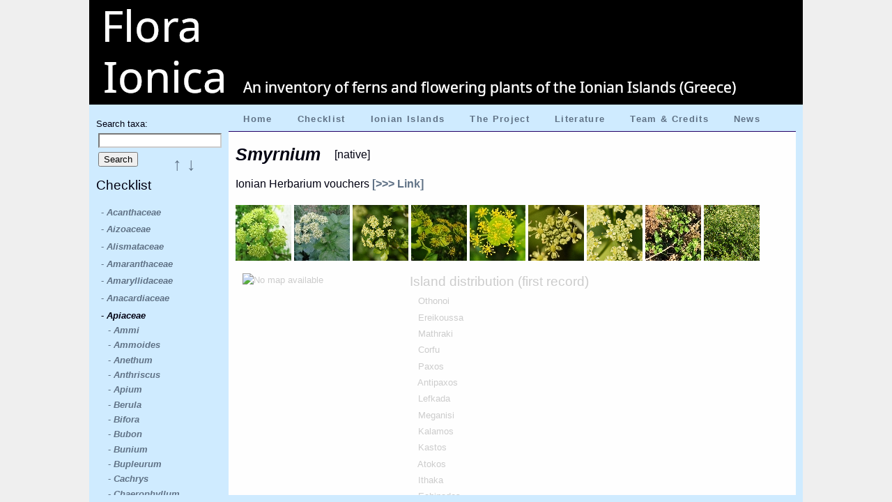

--- FILE ---
content_type: text/html; charset=UTF-8; X-Content-Type-Options: nosniff; X-XSS-Protection: 0
request_url: https://floraionica.univie.ac.at/index.php?site=2&taxa_id=36594
body_size: 59777
content:


<!DOCTYPE html>
	<html>
		<head>
			<meta http-equiv="Content-Type" content="text/html; charset=utf-8">
			<title>Flora Ionica &ndash; Smyrnium</title>
<link rel="stylesheet" href="./css/web.css" type="text/css">
<link rel="stylesheet" href="./external_tools/jquery-ui-1.11.1/ui-lightness/jquery-ui.min.css" type="text/css">
<link rel="stylesheet" href="./external_tools/tooltipster-master/css/tooltipster.css" type="text/css">
			<script type="text/javascript" src="./js/jquery.js"></script>
			<script type="text/javascript" src="./external_tools/jquery-ui-1.11.1/jquery-ui.min.js"></script>
			<script type="text/javascript" src="./external_tools/tooltipster-master/js/jquery.tooltipster.min.js"></script>
			<script type="text/javascript" src="./js/jquery.jstree.js"></script>
<link  href="./external_tools/fancybox-master/dist/jquery.fancybox.min.css" rel="stylesheet"><link  href="./css/fancybox3_anpassungen.css" rel="stylesheet"><script src="./external_tools/fancybox-master/dist/jquery.fancybox.min.js"></script>			<script type="text/javascript" src="./js/fancybox3_anpassungen.js"></script>
<script><!-- #### start hover tooltipster tooltips: ############### -->

 $(document).ready(function() {
            $('.tooltip').tooltipster();
        });
        
<!-- #### end hover tooltipster tooltips: ############### -->


</script>

			<script type="text/javascript">				var index_url = 'https://floraionica.univie.ac.at/'			</script>			<script type="text/javascript" src="./js/test_tree.js"></script>
		</head>

		<body>
<div id="content">
<div id="hauptseite">
<div id="kopfzeile">
<img src="./web_photos/img_header/schwarz_neu.png" alt="Flora Ionica">
</div>

<div id="menueleiste">
<ul id="navigation">
	<li><a href="./index.php?site=1">Home</a></li>
	<li><a href="./index.php?site=2">Checklist</a></li>
	<li><a href="./index.php?site=3">Ionian Islands</a></li>
	<li><a href="./index.php?site=19">The Project</a></li>
	<li><a href="./index.php?site=4">Literature</a></li>
	<li><a href="./index.php?site=20">Team & Credits</a></li>
	<li><a href="./index.php?site=21">News</a></li>
</ul>
</div>

<div id="seitenmenue">
	<div id="search">
		<p></p>
			<form action='./index.php?site=2&amp;search=result' method="post" >
				<input id="filter_taxonID" type="hidden" name="taxa_id"/>
					Search taxa:
					<br />
					<input id="scientificName" type="text" value="" name="pfla_suche">
				<input type="submit" class="Button" value="Search">
			</form>
		<p></p>
	</div>
	<h3 class="inline">Checklist</h3><br />
<div id="seitenmenue_tree">	<ul class="scontent_taxa">
<script>

$(document).ready(function() {$('#taxa_id_900000110').tooltipster({content: $('<span><p>included taxa:</p><ul class="tooltip_agg_sect"><li><a href=./index.php?site=2&amp;taxa_id=216957#tt30><b><i>T. panhellenicum</i></b></a></li></ul></span>'),interactive: true,position: 'right'});});

$(document).ready(function() {$('#taxa_id_216957').tooltipster({content: $('<span>see also <a href=./index.php?site=2&amp;taxa_id=900000110#tt24><b><i>T.</i> sect. <i> Erythrocarpa</i></b></a></span>'),interactive: true,position: 'right'});});

$(document).ready(function() {$('#taxa_id_900000005').tooltipster({content: $('<span>currently no subordinate taxa available</span>'),interactive: true,position: 'right'});});

$(document).ready(function() {$('#taxa_id_900000002').tooltipster({content: $('<span><p>included taxa:</p><ul class="tooltip_agg_sect"><li><a href=./index.php?site=2&amp;taxa_id=223521#tt30><b><i>T. scaturiginosum</i></b></a></li></ul></span>'),interactive: true,position: 'right'});});

$(document).ready(function() {$('#taxa_id_223521').tooltipster({content: $('<span>see also <a href=./index.php?site=2&amp;taxa_id=900000002#tt24><b><i>T.</i> sect. <i> Palustria</i></b></a></span>'),interactive: true,position: 'right'});});

$(document).ready(function() {$('#taxa_id_900000003').tooltipster({content: $('<span><p>included taxa:</p><ul class="tooltip_agg_sect"><li><a href=./index.php?site=2&amp;taxa_id=84316#tt30><b><i>T. aleppicum</i></b></a></li><li><a href=./index.php?site=2&amp;taxa_id=84345#tt30><b><i>T. graecum</i></b></a></li><li><a href=./index.php?site=2&amp;taxa_id=84349#tt30><b><i>T. hellenicum</i></b></a></li><li><a href=./index.php?site=2&amp;taxa_id=285441#tt30><b><i>T. minimum</i></b></a></li></ul></span>'),interactive: true,position: 'right'});});

$(document).ready(function() {$('#taxa_id_84316').tooltipster({content: $('<span>see also <a href=./index.php?site=2&amp;taxa_id=900000003#tt24><b><i>T.</i> sect. <i> Scariosa</i></b></a></span>'),interactive: true,position: 'right'});});

$(document).ready(function() {$('#taxa_id_84345').tooltipster({content: $('<span>see also <a href=./index.php?site=2&amp;taxa_id=900000003#tt24><b><i>T.</i> sect. <i> Scariosa</i></b></a></span>'),interactive: true,position: 'right'});});

$(document).ready(function() {$('#taxa_id_84349').tooltipster({content: $('<span>see also <a href=./index.php?site=2&amp;taxa_id=900000003#tt24><b><i>T.</i> sect. <i> Scariosa</i></b></a></span>'),interactive: true,position: 'right'});});

$(document).ready(function() {$('#taxa_id_285441').tooltipster({content: $('<span>see also <a href=./index.php?site=2&amp;taxa_id=900000003#tt24><b><i>T.</i> sect. <i> Scariosa</i></b></a></span>'),interactive: true,position: 'right'});});

$(document).ready(function() {$('#taxa_id_900000004').tooltipster({content: $('<span>currently no subordinate taxa available</span>'),interactive: true,position: 'right'});});

$(document).ready(function() {$('#taxa_id_900000035').tooltipster({content: $('<span><p>included taxa:</p><ul class="tooltip_agg_sect"><li><a href=./index.php?site=2&amp;taxa_id=69176#tt30><b><i>B. glaucus</i></b></a></li><li><a href=./index.php?site=2&amp;taxa_id=856#tt30><b><i>B. maritimus</i></b></a></li></ul></span>'),interactive: true,position: 'right'});});

$(document).ready(function() {$('#taxa_id_69176').tooltipster({content: $('<span>see also <a href=./index.php?site=2&amp;taxa_id=900000035#tt26><b><i>B. maritimus</i> agg.</b></a></span>'),interactive: true,position: 'right'});});

$(document).ready(function() {$('#taxa_id_856').tooltipster({content: $('<span>see also <a href=./index.php?site=2&amp;taxa_id=900000035#tt26><b><i>B. maritimus</i> agg.</b></a></span>'),interactive: true,position: 'right'});});

$(document).ready(function() {$('#taxa_id_900000112').tooltipster({content: $('<span><p>included taxa:</p><ul class="tooltip_agg_sect"><li><a href=./index.php?site=2&amp;taxa_id=977#tt30><b><i>C. brutia</i></b></a></li><li><a href=./index.php?site=2&amp;taxa_id=200082#tt30><b><i>C. lenisulca</i></b></a></li><li><a href=./index.php?site=2&amp;taxa_id=984#tt30><b><i>C. stagnalis</i></b></a></li></ul></span>'),interactive: true,position: 'right'});});

$(document).ready(function() {$('#taxa_id_977').tooltipster({content: $('<span>see also <a href=./index.php?site=2&amp;taxa_id=900000112#tt26><b><i>C. palustris</i> agg.</b></a></span>'),interactive: true,position: 'right'});});

$(document).ready(function() {$('#taxa_id_200082').tooltipster({content: $('<span>see also <a href=./index.php?site=2&amp;taxa_id=900000112#tt26><b><i>C. palustris</i> agg.</b></a></span>'),interactive: true,position: 'right'});});

$(document).ready(function() {$('#taxa_id_984').tooltipster({content: $('<span>see also <a href=./index.php?site=2&amp;taxa_id=900000112#tt26><b><i>C. palustris</i> agg.</b></a></span>'),interactive: true,position: 'right'});});

$(document).ready(function() {$('#taxa_id_900000040').tooltipster({content: $('<span><p>included taxa:</p><ul class="tooltip_agg_sect"><li><a href=./index.php?site=2&amp;taxa_id=1058#tt30><b><i>C. bursa-pastoris</i></b></a></li><li><a href=./index.php?site=2&amp;taxa_id=1059#tt30><b><i>C. grandiflora</i></b></a></li><li><a href=./index.php?site=2&amp;taxa_id=1060#tt30><b><i>C. rubella</i></b></a></li></ul></span>'),interactive: true,position: 'right'});});

$(document).ready(function() {$('#taxa_id_1058').tooltipster({content: $('<span>see also <a href=./index.php?site=2&amp;taxa_id=900000040#tt26><b><i>C. bursa-pastoris</i> agg.</b></a></span>'),interactive: true,position: 'right'});});

$(document).ready(function() {$('#taxa_id_1059').tooltipster({content: $('<span>see also <a href=./index.php?site=2&amp;taxa_id=900000040#tt26><b><i>C. bursa-pastoris</i> agg.</b></a></span>'),interactive: true,position: 'right'});});

$(document).ready(function() {$('#taxa_id_1060').tooltipster({content: $('<span>see also <a href=./index.php?site=2&amp;taxa_id=900000040#tt26><b><i>C. bursa-pastoris</i> agg.</b></a></span>'),interactive: true,position: 'right'});});

$(document).ready(function() {$('#taxa_id_900000044').tooltipster({content: $('<span><p>included taxa:</p><ul class="tooltip_agg_sect"><li><a href=./index.php?site=2&amp;taxa_id=1584#tt30><b><i>C. althaeoides</i></b></a></li><li><a href=./index.php?site=2&amp;taxa_id=1644#tt30><b><i>C. elegantissimus</i></b></a></li></ul></span>'),interactive: true,position: 'right'});});

$(document).ready(function() {$('#taxa_id_1584').tooltipster({content: $('<span>see also <a href=./index.php?site=2&amp;taxa_id=900000044#tt26><b><i>C. althaeoides</i> agg.</b></a></span>'),interactive: true,position: 'right'});});

$(document).ready(function() {$('#taxa_id_1644').tooltipster({content: $('<span>see also <a href=./index.php?site=2&amp;taxa_id=900000044#tt26><b><i>C. althaeoides</i> agg.</b></a></span>'),interactive: true,position: 'right'});});

$(document).ready(function() {$('#taxa_id_900000052').tooltipster({content: $('<span><p>included taxa:</p><ul class="tooltip_agg_sect"><li><a href=./index.php?site=2&amp;taxa_id=76513#tt30><b><i>F. calthifolia</i></b></a></li><li><a href=./index.php?site=2&amp;taxa_id=338528#tt30><b><i>F. chrysocephala</i></b></a></li><li><a href=./index.php?site=2&amp;taxa_id=2367#tt30><b><i>F. verna</i></b></a></li></ul></span>'),interactive: true,position: 'right'});});

$(document).ready(function() {$('#taxa_id_76513').tooltipster({content: $('<span>see also <a href=./index.php?site=2&amp;taxa_id=900000052#tt26><b><i>F. verna</i> agg.</b></a></span>'),interactive: true,position: 'right'});});

$(document).ready(function() {$('#taxa_id_338528').tooltipster({content: $('<span>see also <a href=./index.php?site=2&amp;taxa_id=900000052#tt26><b><i>F. verna</i> agg.</b></a></span>'),interactive: true,position: 'right'});});

$(document).ready(function() {$('#taxa_id_2367').tooltipster({content: $('<span>see also <a href=./index.php?site=2&amp;taxa_id=900000052#tt26><b><i>F. verna</i> agg.</b></a></span>'),interactive: true,position: 'right'});});

$(document).ready(function() {$('#taxa_id_900000053').tooltipster({content: $('<span><p>included taxa:</p><ul class="tooltip_agg_sect"><li><a href=./index.php?site=2&amp;taxa_id=207033#tt30><b><i>F. laevis</i></b></a></li><li><a href=./index.php?site=2&amp;taxa_id=13105#tt30><b><i>F. thymifolia</i></b></a></li></ul></span>'),interactive: true,position: 'right'});});

$(document).ready(function() {$('#taxa_id_207033').tooltipster({content: $('<span>see also <a href=./index.php?site=2&amp;taxa_id=900000053#tt26><b><i>F. thymifolia</i> agg.</b></a></span>'),interactive: true,position: 'right'});});

$(document).ready(function() {$('#taxa_id_13105').tooltipster({content: $('<span>see also <a href=./index.php?site=2&amp;taxa_id=900000053#tt26><b><i>F. thymifolia</i> agg.</b></a></span>'),interactive: true,position: 'right'});});

$(document).ready(function() {$('#taxa_id_900000114').tooltipster({content: $('<span><p>included taxa:</p><ul class="tooltip_agg_sect"><li><a href=./index.php?site=2&amp;taxa_id=76426#tt30><b><i>H. pauciflorus</i></b></a></li><li><a href=./index.php?site=2&amp;taxa_id=2664#tt30><b><i>H. tuberosus</i></b></a></li><li><a href=./index.php?site=2&amp;taxa_id=900000024#tt110><b><i>H. × laetiflorus</i></b></a></li></ul></span>'),interactive: true,position: 'right'});});

$(document).ready(function() {$('#taxa_id_76426').tooltipster({content: $('<span>see also <a href=./index.php?site=2&amp;taxa_id=900000114#tt26><b><i>H. tuberosus</i> agg.</b></a></span>'),interactive: true,position: 'right'});});

$(document).ready(function() {$('#taxa_id_2664').tooltipster({content: $('<span>see also <a href=./index.php?site=2&amp;taxa_id=900000114#tt26><b><i>H. tuberosus</i> agg.</b></a></span>'),interactive: true,position: 'right'});});

$(document).ready(function() {$('#taxa_id_900000024').tooltipster({content: $('<span>see also <a href=./index.php?site=2&amp;taxa_id=900000114#tt26><b><i>H. tuberosus</i> agg.</b></a></span>'),interactive: true,position: 'right'});});

$(document).ready(function() {$('#taxa_id_900000064').tooltipster({content: $('<span><p>included taxa:</p><ul class="tooltip_agg_sect"><li><a href=./index.php?site=2&amp;taxa_id=238036#tt30><b><i>O. incrassans</i></b></a></li><li><a href=./index.php?site=2&amp;taxa_id=3811#tt30><b><i>O. pimpinelloides</i></b></a></li></ul></span>'),interactive: true,position: 'right'});});

$(document).ready(function() {$('#taxa_id_238036').tooltipster({content: $('<span>see also <a href=./index.php?site=2&amp;taxa_id=900000064#tt26><b><i>O. pimpinelloides</i> agg.</b></a></span>'),interactive: true,position: 'right'});});

$(document).ready(function() {$('#taxa_id_3811').tooltipster({content: $('<span>see also <a href=./index.php?site=2&amp;taxa_id=900000064#tt26><b><i>O. pimpinelloides</i> agg.</b></a></span>'),interactive: true,position: 'right'});});

$(document).ready(function() {$('#taxa_id_900000001').tooltipster({content: $('<span><p>included taxa:</p><ul class="tooltip_agg_sect"><li><a href=./index.php?site=2&amp;taxa_id=50999#tt30><b><i>O. attaviria</i></b></a></li><li><a href=./index.php?site=2&amp;taxa_id=333906#tt30><b><i>O. forestieri</i></b></a></li><li><a href=./index.php?site=2&amp;taxa_id=52857#tt30><b><i>O. leucadica</i></b></a></li><li><a href=./index.php?site=2&amp;taxa_id=333907#tt30><b><i>O. perpusilla</i></b></a></li><li><a href=./index.php?site=2&amp;taxa_id=278949#tt30><b><i>O. punctulata</i></b></a></li></ul></span>'),interactive: true,position: 'right'});});

$(document).ready(function() {$('#taxa_id_50999').tooltipster({content: $('<span>see also <a href=./index.php?site=2&amp;taxa_id=900000001#tt26><b><i>O. fusca</i> agg.</b></a></span>'),interactive: true,position: 'right'});});

$(document).ready(function() {$('#taxa_id_333906').tooltipster({content: $('<span>see also <a href=./index.php?site=2&amp;taxa_id=900000001#tt26><b><i>O. fusca</i> agg.</b></a></span>'),interactive: true,position: 'right'});});

$(document).ready(function() {$('#taxa_id_52857').tooltipster({content: $('<span>see also <a href=./index.php?site=2&amp;taxa_id=900000001#tt26><b><i>O. fusca</i> agg.</b></a></span>'),interactive: true,position: 'right'});});

$(document).ready(function() {$('#taxa_id_333907').tooltipster({content: $('<span>see also <a href=./index.php?site=2&amp;taxa_id=900000001#tt26><b><i>O. fusca</i> agg.</b></a></span>'),interactive: true,position: 'right'});});

$(document).ready(function() {$('#taxa_id_278949').tooltipster({content: $('<span>see also <a href=./index.php?site=2&amp;taxa_id=900000001#tt26><b><i>O. fusca</i> agg.</b></a></span>'),interactive: true,position: 'right'});});

$(document).ready(function() {$('#taxa_id_900000066').tooltipster({content: $('<span><p>included taxa:</p><ul class="tooltip_agg_sect"><li><a href=./index.php?site=2&amp;taxa_id=52851#tt30><b><i>O. iricolor</i></b></a></li><li><a href=./index.php?site=2&amp;taxa_id=55782#tt30><b><i>O. mesaritica</i></b></a></li></ul></span>'),interactive: true,position: 'right'});});

$(document).ready(function() {$('#taxa_id_52851').tooltipster({content: $('<span>see also <a href=./index.php?site=2&amp;taxa_id=900000066#tt26><b><i>O. iricolor</i> agg.</b></a></span>'),interactive: true,position: 'right'});});

$(document).ready(function() {$('#taxa_id_55782').tooltipster({content: $('<span>see also <a href=./index.php?site=2&amp;taxa_id=900000066#tt26><b><i>O. iricolor</i> agg.</b></a></span>'),interactive: true,position: 'right'});});

$(document).ready(function() {$('#taxa_id_900000027').tooltipster({content: $('<span><p>included taxa:</p><ul class="tooltip_agg_sect"><li><a href=./index.php?site=2&amp;taxa_id=330248#tt30><b><i>O. hellenica</i></b></a></li><li><a href=./index.php?site=2&amp;taxa_id=52854#tt30><b><i>O. melena</i></b></a></li><li><a href=./index.php?site=2&amp;taxa_id=330249#tt30><b><i>O. penelopeae</i></b></a></li><li><a href=./index.php?site=2&amp;taxa_id=333908#tt30><b><i>O. praemelena</i></b></a></li><li><a href=./index.php?site=2&amp;taxa_id=7932#tt30><b><i>O. sicula</i></b></a></li></ul></span>'),interactive: true,position: 'right'});});

$(document).ready(function() {$('#taxa_id_330248').tooltipster({content: $('<span>see also <a href=./index.php?site=2&amp;taxa_id=900000027#tt26><b><i>O. lutea</i> agg.</b></a></span>'),interactive: true,position: 'right'});});

$(document).ready(function() {$('#taxa_id_52854').tooltipster({content: $('<span>see also <a href=./index.php?site=2&amp;taxa_id=900000027#tt26><b><i>O. lutea</i> agg.</b></a></span>'),interactive: true,position: 'right'});});

$(document).ready(function() {$('#taxa_id_330249').tooltipster({content: $('<span>see also <a href=./index.php?site=2&amp;taxa_id=900000027#tt26><b><i>O. lutea</i> agg.</b></a></span>'),interactive: true,position: 'right'});});

$(document).ready(function() {$('#taxa_id_333908').tooltipster({content: $('<span>see also <a href=./index.php?site=2&amp;taxa_id=900000027#tt26><b><i>O. lutea</i> agg.</b></a></span>'),interactive: true,position: 'right'});});

$(document).ready(function() {$('#taxa_id_7932').tooltipster({content: $('<span>see also <a href=./index.php?site=2&amp;taxa_id=900000027#tt26><b><i>O. lutea</i> agg.</b></a></span>'),interactive: true,position: 'right'});});

$(document).ready(function() {$('#taxa_id_900000069').tooltipster({content: $('<span><p>included taxa:</p><ul class="tooltip_agg_sect"><li><a href=./index.php?site=2&amp;taxa_id=334888#tt30><b><i>O. cephaloniensis</i></b></a></li></ul></span>'),interactive: true,position: 'right'});});

$(document).ready(function() {$('#taxa_id_334888').tooltipster({content: $('<span>see also <a href=./index.php?site=2&amp;taxa_id=900000069#tt26><b><i>O. oestrifera</i> agg.</b></a></span>'),interactive: true,position: 'right'});});

$(document).ready(function() {$('#taxa_id_900000072').tooltipster({content: $('<span><p>included taxa:</p><ul class="tooltip_agg_sect"><li><a href=./index.php?site=2&amp;taxa_id=331946#tt30><b><i>O. leochroma</i></b></a></li><li><a href=./index.php?site=2&amp;taxa_id=331923#tt30><b><i>O. ulyssea</i></b></a></li></ul></span>'),interactive: true,position: 'right'});});

$(document).ready(function() {$('#taxa_id_331946').tooltipster({content: $('<span>see also <a href=./index.php?site=2&amp;taxa_id=900000072#tt26><b><i>O. tenthredinifera</i> agg.</b></a></span>'),interactive: true,position: 'right'});});

$(document).ready(function() {$('#taxa_id_331923').tooltipster({content: $('<span>see also <a href=./index.php?site=2&amp;taxa_id=900000072#tt26><b><i>O. tenthredinifera</i> agg.</b></a></span>'),interactive: true,position: 'right'});});

$(document).ready(function() {$('#taxa_id_900000111').tooltipster({content: $('<span><p>included taxa:</p><ul class="tooltip_agg_sect"><li><a href=./index.php?site=2&amp;taxa_id=4765#tt30><b><i>R. peltatus</i></b></a></li><li><a href=./index.php?site=2&amp;taxa_id=4766#tt30><b><i>R. penicillatus</i></b></a></li><li><a href=./index.php?site=2&amp;taxa_id=4780#tt30><b><i>R. rionii</i></b></a></li><li><a href=./index.php?site=2&amp;taxa_id=8027#tt30><b><i>R. sphaerospermus</i></b></a></li><li><a href=./index.php?site=2&amp;taxa_id=4792#tt30><b><i>R. trichophyllus</i></b></a></li></ul></span>'),interactive: true,position: 'right'});});

$(document).ready(function() {$('#taxa_id_4765').tooltipster({content: $('<span>see also <a href=./index.php?site=2&amp;taxa_id=900000111#tt26><b><i>R.  aquatilis</i> agg.</b></a></span>'),interactive: true,position: 'right'});});

$(document).ready(function() {$('#taxa_id_4766').tooltipster({content: $('<span>see also <a href=./index.php?site=2&amp;taxa_id=900000111#tt26><b><i>R.  aquatilis</i> agg.</b></a></span>'),interactive: true,position: 'right'});});

$(document).ready(function() {$('#taxa_id_4780').tooltipster({content: $('<span>see also <a href=./index.php?site=2&amp;taxa_id=900000111#tt26><b><i>R.  aquatilis</i> agg.</b></a></span>'),interactive: true,position: 'right'});});

$(document).ready(function() {$('#taxa_id_8027').tooltipster({content: $('<span>see also <a href=./index.php?site=2&amp;taxa_id=900000111#tt26><b><i>R.  aquatilis</i> agg.</b></a></span>'),interactive: true,position: 'right'});});

$(document).ready(function() {$('#taxa_id_4792').tooltipster({content: $('<span>see also <a href=./index.php?site=2&amp;taxa_id=900000111#tt26><b><i>R.  aquatilis</i> agg.</b></a></span>'),interactive: true,position: 'right'});});

$(document).ready(function() {$('#taxa_id_900000084').tooltipster({content: $('<span><p>included taxa:</p><ul class="tooltip_agg_sect"><li><a href=./index.php?site=2&amp;taxa_id=4812#tt30><b><i>R. edulis</i></b></a></li><li><a href=./index.php?site=2&amp;taxa_id=4813#tt30><b><i>R. stellatus</i></b></a></li></ul></span>'),interactive: true,position: 'right'});});

$(document).ready(function() {$('#taxa_id_4812').tooltipster({content: $('<span>see also <a href=./index.php?site=2&amp;taxa_id=900000084#tt26><b><i>R. stellatus</i> agg.</b></a></span>'),interactive: true,position: 'right'});});

$(document).ready(function() {$('#taxa_id_4813').tooltipster({content: $('<span>see also <a href=./index.php?site=2&amp;taxa_id=900000084#tt26><b><i>R. stellatus</i> agg.</b></a></span>'),interactive: true,position: 'right'});});

$(document).ready(function() {$('#taxa_id_900000085').tooltipster({content: $('<span><p>included taxa:</p><ul class="tooltip_agg_sect"><li><a href=./index.php?site=2&amp;taxa_id=173427#tt30><b><i>R. graeca</i></b></a></li><li><a href=./index.php?site=2&amp;taxa_id=8035#tt30><b><i>R. oleoides</i></b></a></li></ul></span>'),interactive: true,position: 'right'});});

$(document).ready(function() {$('#taxa_id_173427').tooltipster({content: $('<span>see also <a href=./index.php?site=2&amp;taxa_id=900000085#tt26><b><i>R. oleoides</i> agg.</b></a></span>'),interactive: true,position: 'right'});});

$(document).ready(function() {$('#taxa_id_8035').tooltipster({content: $('<span>see also <a href=./index.php?site=2&amp;taxa_id=900000085#tt26><b><i>R. oleoides</i> agg.</b></a></span>'),interactive: true,position: 'right'});});

$(document).ready(function() {$('#taxa_id_900000090').tooltipster({content: $('<span><p>included taxa:</p><ul class="tooltip_agg_sect"><li><a href=./index.php?site=2&amp;taxa_id=8085#tt30><b><i>S. eriocarpum</i></b></a></li><li><a href=./index.php?site=2&amp;taxa_id=5492#tt30><b><i>S. rubens</i></b></a></li></ul></span>'),interactive: true,position: 'right'});});

$(document).ready(function() {$('#taxa_id_8085').tooltipster({content: $('<span>see also <a href=./index.php?site=2&amp;taxa_id=900000090#tt26><b><i>S. rubens</i> agg.</b></a></span>'),interactive: true,position: 'right'});});

$(document).ready(function() {$('#taxa_id_5492').tooltipster({content: $('<span>see also <a href=./index.php?site=2&amp;taxa_id=900000090#tt26><b><i>S. rubens</i> agg.</b></a></span>'),interactive: true,position: 'right'});});

$(document).ready(function() {$('#taxa_id_900000096').tooltipster({content: $('<span><p>included taxa:</p><ul class="tooltip_agg_sect"><li><a href=./index.php?site=2&amp;taxa_id=5822#tt30><b><i>S. lutea</i></b></a></li><li><a href=./index.php?site=2&amp;taxa_id=8131#tt30><b><i>S. sicula</i></b></a></li></ul></span>'),interactive: true,position: 'right'});});

$(document).ready(function() {$('#taxa_id_5822').tooltipster({content: $('<span>see also <a href=./index.php?site=2&amp;taxa_id=900000096#tt26><b><i>S. lutea</i> agg.</b></a></span>'),interactive: true,position: 'right'});});

$(document).ready(function() {$('#taxa_id_8131').tooltipster({content: $('<span>see also <a href=./index.php?site=2&amp;taxa_id=900000096#tt26><b><i>S. lutea</i> agg.</b></a></span>'),interactive: true,position: 'right'});});

$(document).ready(function() {$('#taxa_id_900000102').tooltipster({content: $('<span><p>included taxa:</p><ul class="tooltip_agg_sect"><li><a href=./index.php?site=2&amp;taxa_id=8167#tt30><b><i>T. brachycalycinum</i></b></a></li><li><a href=./index.php?site=2&amp;taxa_id=6076#tt30><b><i>T. subterraneum</i></b></a></li></ul></span>'),interactive: true,position: 'right'});});

$(document).ready(function() {$('#taxa_id_8167').tooltipster({content: $('<span>see also <a href=./index.php?site=2&amp;taxa_id=900000102#tt26><b><i>T. subterraneum</i> agg.</b></a></span>'),interactive: true,position: 'right'});});

$(document).ready(function() {$('#taxa_id_6076').tooltipster({content: $('<span>see also <a href=./index.php?site=2&amp;taxa_id=900000102#tt26><b><i>T. subterraneum</i> agg.</b></a></span>'),interactive: true,position: 'right'});});

$(document).ready(function() {$('#taxa_id_900000104').tooltipster({content: $('<span><p>included taxa:</p><ul class="tooltip_agg_sect"><li><a href=./index.php?site=2&amp;taxa_id=240674#tt30><b><i>V. amphicarpa</i></b></a></li><li><a href=./index.php?site=2&amp;taxa_id=6282#tt30><b><i>V. angustifolia</i></b></a></li><li><a href=./index.php?site=2&amp;taxa_id=6286#tt30><b><i>V. cordata</i></b></a></li><li><a href=./index.php?site=2&amp;taxa_id=6313#tt30><b><i>V. sativa</i></b></a></li></ul></span>'),interactive: true,position: 'right'});});

$(document).ready(function() {$('#taxa_id_240674').tooltipster({content: $('<span>see also <a href=./index.php?site=2&amp;taxa_id=900000104#tt26><b><i>V. sativa</i> agg.</b></a></span>'),interactive: true,position: 'right'});});

$(document).ready(function() {$('#taxa_id_6282').tooltipster({content: $('<span>see also <a href=./index.php?site=2&amp;taxa_id=900000104#tt26><b><i>V. sativa</i> agg.</b></a></span>'),interactive: true,position: 'right'});});

$(document).ready(function() {$('#taxa_id_6286').tooltipster({content: $('<span>see also <a href=./index.php?site=2&amp;taxa_id=900000104#tt26><b><i>V. sativa</i> agg.</b></a></span>'),interactive: true,position: 'right'});});

$(document).ready(function() {$('#taxa_id_6313').tooltipster({content: $('<span>see also <a href=./index.php?site=2&amp;taxa_id=900000104#tt26><b><i>V. sativa</i> agg.</b></a></span>'),interactive: true,position: 'right'});});

$(document).ready(function() {$('#taxa_id_900000105').tooltipster({content: $('<span><p>included taxa:</p><ul class="tooltip_agg_sect"><li><a href=./index.php?site=2&amp;taxa_id=6289#tt30><b><i>V. dasycarpa</i></b></a></li><li><a href=./index.php?site=2&amp;taxa_id=84718#tt30><b><i>V. eriocarpa</i></b></a></li><li><a href=./index.php?site=2&amp;taxa_id=8211#tt30><b><i>V. microphylla</i></b></a></li></ul></span>'),interactive: true,position: 'right'});});

$(document).ready(function() {$('#taxa_id_6289').tooltipster({content: $('<span>see also <a href=./index.php?site=2&amp;taxa_id=900000105#tt26><b><i>V. villosa</i> agg.</b></a></span>'),interactive: true,position: 'right'});});

$(document).ready(function() {$('#taxa_id_84718').tooltipster({content: $('<span>see also <a href=./index.php?site=2&amp;taxa_id=900000105#tt26><b><i>V. villosa</i> agg.</b></a></span>'),interactive: true,position: 'right'});});

$(document).ready(function() {$('#taxa_id_8211').tooltipster({content: $('<span>see also <a href=./index.php?site=2&amp;taxa_id=900000105#tt26><b><i>V. villosa</i> agg.</b></a></span>'),interactive: true,position: 'right'});});

</script>


		<li>
			<a id="taxa_id_46118" href="./index.php?site=2&amp;taxa_id=46118#tt10">- <b><i>Acanthaceae</i></b></a>
		</li>
		<li>
			<a id="taxa_id_46134" href="./index.php?site=2&amp;taxa_id=46134#tt10">- <b><i>Aizoaceae</i></b></a>
		</li>
		<li>
			<a id="taxa_id_46139" href="./index.php?site=2&amp;taxa_id=46139#tt10">- <b><i>Alismataceae</i></b></a>
		</li>
		<li>
			<a id="taxa_id_46146" href="./index.php?site=2&amp;taxa_id=46146#tt10">- <b><i>Amaranthaceae</i></b></a>
		</li>
		<li>
			<a id="taxa_id_46147" href="./index.php?site=2&amp;taxa_id=46147#tt10">- <b><i>Amaryllidaceae</i></b></a>
		</li>
		<li>
			<a id="taxa_id_46151" href="./index.php?site=2&amp;taxa_id=46151#tt10">- <b><i>Anacardiaceae</i></b></a>
		</li>
		<li>
			<a  id = "tt10"  href="./index.php?site=2&amp;taxa_id=46171#tt10">- <b><i>Apiaceae</i></b></a>
				<ul class="scontent_taxa_1">
					<li>
						<a id="taxa_id_15788" href="./index.php?site=2&amp;taxa_id=15788#tt20">- <b><i>Ammi</i></b></a>
						</li>
					<li>
						<a id="taxa_id_15799" href="./index.php?site=2&amp;taxa_id=15799#tt20">- <b><i>Ammoides</i></b></a>
						</li>
					<li>
						<a id="taxa_id_16069" href="./index.php?site=2&amp;taxa_id=16069#tt20">- <b><i>Anethum</i></b></a>
						</li>
					<li>
						<a id="taxa_id_16300" href="./index.php?site=2&amp;taxa_id=16300#tt20">- <b><i>Anthriscus</i></b></a>
						</li>
					<li>
						<a id="taxa_id_16424" href="./index.php?site=2&amp;taxa_id=16424#tt20">- <b><i>Apium</i></b></a>
						</li>
					<li>
						<a id="taxa_id_17602" href="./index.php?site=2&amp;taxa_id=17602#tt20">- <b><i>Berula</i></b></a>
						</li>
					<li>
						<a id="taxa_id_17639" href="./index.php?site=2&amp;taxa_id=17639#tt20">- <b><i>Bifora</i></b></a>
						</li>
					<li>
						<a id="taxa_id_18262" href="./index.php?site=2&amp;taxa_id=18262#tt20">- <b><i>Bubon</i></b></a>
						</li>
					<li>
						<a id="taxa_id_18330" href="./index.php?site=2&amp;taxa_id=18330#tt20">- <b><i>Bunium</i></b></a>
						</li>
					<li>
						<a id="taxa_id_18334" href="./index.php?site=2&amp;taxa_id=18334#tt20">- <b><i>Bupleurum</i></b></a>
						</li>
					<li>
						<a id="taxa_id_18412" href="./index.php?site=2&amp;taxa_id=18412#tt20">- <b><i>Cachrys</i></b></a>
						</li>
					<li>
						<a id="taxa_id_19360" href="./index.php?site=2&amp;taxa_id=19360#tt20">- <b><i>Chaerophyllum</i></b></a>
						</li>
					<li>
						<a id="taxa_id_20409" href="./index.php?site=2&amp;taxa_id=20409#tt20">- <b><i>Conium</i></b></a>
						</li>
					<li>
						<a id="taxa_id_20509" href="./index.php?site=2&amp;taxa_id=20509#tt20">- <b><i>Coriandrum</i></b></a>
						</li>
					<li>
						<a id="taxa_id_20778" href="./index.php?site=2&amp;taxa_id=20778#tt20">- <b><i>Crithmum</i></b></a>
						</li>
					<li>
						<a id="taxa_id_21450" href="./index.php?site=2&amp;taxa_id=21450#tt20">- <b><i>Daucus</i></b></a>
						</li>
					<li>
						<a id="taxa_id_22761" href="./index.php?site=2&amp;taxa_id=22761#tt20">- <b><i>Echinophora</i></b></a>
						</li>
					<li>
						<a id="taxa_id_22863" href="./index.php?site=2&amp;taxa_id=22863#tt20">- <b><i>Elaeoselinum</i></b></a>
						</li>
					<li>
						<a id="taxa_id_23406" href="./index.php?site=2&amp;taxa_id=23406#tt20">- <b><i>Eryngium</i></b></a>
						</li>
					<li>
						<a id="taxa_id_23828" href="./index.php?site=2&amp;taxa_id=23828#tt20">- <b><i>Ferula</i></b></a>
						</li>
					<li>
						<a id="taxa_id_23829" href="./index.php?site=2&amp;taxa_id=23829#tt20">- <b><i>Ferulago</i></b></a>
						</li>
					<li>
						<a id="taxa_id_23939" href="./index.php?site=2&amp;taxa_id=23939#tt20">- <b><i>Foeniculum</i></b></a>
						</li>
					<li>
						<a id="taxa_id_24329" href="./index.php?site=2&amp;taxa_id=24329#tt20">- <b><i>Geocaryum</i></b></a>
						</li>
					<li>
						<a id="taxa_id_25438" href="./index.php?site=2&amp;taxa_id=25438#tt20">- <b><i>Hellenocarum</i></b></a>
						</li>
					<li>
						<a id="taxa_id_25461" href="./index.php?site=2&amp;taxa_id=25461#tt20">- <b><i>Helosciadium</i></b></a>
						</li>
					<li>
						<a id="taxa_id_25578" href="./index.php?site=2&amp;taxa_id=25578#tt20">- <b><i>Heptaptera</i></b></a>
						</li>
					<li>
						<a id="taxa_id_27156" href="./index.php?site=2&amp;taxa_id=27156#tt20">- <b><i>Kundmannia</i></b></a>
						</li>
					<li>
						<a id="taxa_id_27274" href="./index.php?site=2&amp;taxa_id=27274#tt20">- <b><i>Lagoecia</i></b></a>
						</li>
					<li>
						<a id="taxa_id_191447" href="./index.php?site=2&amp;taxa_id=191447#tt20">- <b><i>Leiotulus</i></b></a>
						</li>
					<li>
						<a id="taxa_id_27927" href="./index.php?site=2&amp;taxa_id=27927#tt20">- <b><i>Levisticum</i></b></a>
						</li>
					<li>
						<a id="taxa_id_30988" href="./index.php?site=2&amp;taxa_id=30988#tt20">- <b><i>Oenanthe</i></b></a>
						</li>
					<li>
						<a id="taxa_id_31204" href="./index.php?site=2&amp;taxa_id=31204#tt20">- <b><i>Opopanax</i></b></a>
						</li>
					<li>
						<a id="taxa_id_31318" href="./index.php?site=2&amp;taxa_id=31318#tt20">- <b><i>Orlaya</i></b></a>
						</li>
					<li>
						<a id="taxa_id_32527" href="./index.php?site=2&amp;taxa_id=32527#tt20">- <b><i>Petroselinum</i></b></a>
						</li>
					<li>
						<a id="taxa_id_32969" href="./index.php?site=2&amp;taxa_id=32969#tt20">- <b><i>Pimpinella</i></b></a>
						</li>
					<li>
						<a id="taxa_id_33751" href="./index.php?site=2&amp;taxa_id=33751#tt20">- <b><i>Prangos</i></b></a>
						</li>
					<li>
						<a id="taxa_id_35110" href="./index.php?site=2&amp;taxa_id=35110#tt20">- <b><i>Ridolfia</i></b></a>
						</li>
					<li>
						<a id="taxa_id_35731" href="./index.php?site=2&amp;taxa_id=35731#tt20">- <b><i>Scaligeria</i></b></a>
						</li>
					<li>
						<a id="taxa_id_35736" href="./index.php?site=2&amp;taxa_id=35736#tt20">- <b><i>Scandix</i></b></a>
						</li>
					<li>
						<a id="taxa_id_36206" href="./index.php?site=2&amp;taxa_id=36206#tt20">- <b><i>Selinum</i></b></a>
						</li>
					<li>
						<a id="taxa_id_36306" href="./index.php?site=2&amp;taxa_id=36306#tt20">- <b><i>Seseli</i></b></a>
						</li>
					<li>
						<a  id = "tt20"  href="./index.php?site=2&amp;taxa_id=36594#tt20">- <b><i>Smyrnium</i></b></a>
							<ul class="scontent_taxa_2">
								<li>
									<a id="taxa_id_5702" href="./index.php?site=2&amp;taxa_id=5702#tt30">- <b><i>S. olusatrum</i></b></a>
										<ul class="scontent_taxa_3">
										</ul>
									</li>
								<li>
									<a id="taxa_id_5703" href="./index.php?site=2&amp;taxa_id=8112#tt30">- <b><i>S. perfoliatum</i></b></a>
										<ul class="scontent_taxa_3">
											<li>
												<a id="taxa_id_8112" href="./index.php?site=2&amp;taxa_id=8112#tt30">subsp. <b><i>rotundifolium</i></b></a>
											</li>
										</ul>
									</li>
								</ul>
						</li>
					<li>
						<a id="taxa_id_38049" href="./index.php?site=2&amp;taxa_id=38049#tt20">- <b><i>Thapsia</i></b></a>
						</li>
					<li>
						<a id="taxa_id_38346" href="./index.php?site=2&amp;taxa_id=38346#tt20">- <b><i>Tordylium</i></b></a>
						</li>
					<li>
						<a id="taxa_id_38351" href="./index.php?site=2&amp;taxa_id=38351#tt20">- <b><i>Torilis</i></b></a>
						</li>
					<li>
						<a id="taxa_id_38720" href="./index.php?site=2&amp;taxa_id=38720#tt20">- <b><i>Trinia</i></b></a>
						</li>
					<li>
						<a id="taxa_id_191772" href="./index.php?site=2&amp;taxa_id=191772#tt20">- <b><i>Visnaga</i></b></a>
						</li>
				</ul>
		</li>
		<li>
			<a id="taxa_id_46173" href="./index.php?site=2&amp;taxa_id=46173#tt10">- <b><i>Apocynaceae</i></b></a>
		</li>
		<li>
			<a id="taxa_id_46176" href="./index.php?site=2&amp;taxa_id=46176#tt10">- <b><i>Araceae</i></b></a>
		</li>
		<li>
			<a id="taxa_id_46177" href="./index.php?site=2&amp;taxa_id=46177#tt10">- <b><i>Araliaceae</i></b></a>
		</li>
		<li>
			<a id="taxa_id_46183" href="./index.php?site=2&amp;taxa_id=46183#tt10">- <b><i>Aristolochiaceae</i></b></a>
		</li>
		<li>
			<a id="taxa_id_46188" href="./index.php?site=2&amp;taxa_id=46188#tt10">- <b><i>Asparagaceae</i></b></a>
		</li>
		<li>
			<a id="taxa_id_46189" href="./index.php?site=2&amp;taxa_id=46189#tt10">- <b><i>Asphodelaceae</i></b></a>
		</li>
		<li>
			<a id="taxa_id_46190" href="./index.php?site=2&amp;taxa_id=46190#tt10">- <b><i>Aspleniaceae</i></b></a>
		</li>
		<li>
			<a id="taxa_id_46192" href="./index.php?site=2&amp;taxa_id=46192#tt10">- <b><i>Asteraceae</i></b></a>
		</li>
		<li>
			<a id="taxa_id_46206" href="./index.php?site=2&amp;taxa_id=46206#tt10">- <b><i>Balsaminaceae</i></b></a>
		</li>
		<li>
			<a id="taxa_id_46211" href="./index.php?site=2&amp;taxa_id=46211#tt10">- <b><i>Basellaceae</i></b></a>
		</li>
		<li>
			<a id="taxa_id_46215" href="./index.php?site=2&amp;taxa_id=46215#tt10">- <b><i>Betulaceae</i></b></a>
		</li>
		<li>
			<a id="taxa_id_46216" href="./index.php?site=2&amp;taxa_id=46216#tt10">- <b><i>Bignoniaceae</i></b></a>
		</li>
		<li>
			<a id="taxa_id_46228" href="./index.php?site=2&amp;taxa_id=46228#tt10">- <b><i>Boraginaceae</i></b></a>
		</li>
		<li>
			<a id="taxa_id_46234" href="./index.php?site=2&amp;taxa_id=46234#tt10">- <b><i>Brassicaceae</i></b></a>
		</li>
		<li>
			<a id="taxa_id_46247" href="./index.php?site=2&amp;taxa_id=46247#tt10">- <b><i>Butomaceae</i></b></a>
		</li>
		<li>
			<a id="taxa_id_46252" href="./index.php?site=2&amp;taxa_id=46252#tt10">- <b><i>Cactaceae</i></b></a>
		</li>
		<li>
			<a id="taxa_id_46262" href="./index.php?site=2&amp;taxa_id=46262#tt10">- <b><i>Campanulaceae</i></b></a>
		</li>
		<li>
			<a id="taxa_id_46265" href="./index.php?site=2&amp;taxa_id=46265#tt10">- <b><i>Cannabaceae</i></b></a>
		</li>
		<li>
			<a id="taxa_id_46266" href="./index.php?site=2&amp;taxa_id=46266#tt10">- <b><i>Cannaceae</i></b></a>
		</li>
		<li>
			<a id="taxa_id_46269" href="./index.php?site=2&amp;taxa_id=46269#tt10">- <b><i>Capparaceae</i></b></a>
		</li>
		<li>
			<a id="taxa_id_46270" href="./index.php?site=2&amp;taxa_id=46270#tt10">- <b><i>Caprifoliaceae</i></b></a>
		</li>
		<li>
			<a id="taxa_id_46275" href="./index.php?site=2&amp;taxa_id=46275#tt10">- <b><i>Caryophyllaceae</i></b></a>
		</li>
		<li>
			<a id="taxa_id_46280" href="./index.php?site=2&amp;taxa_id=46280#tt10">- <b><i>Celastraceae</i></b></a>
		</li>
		<li>
			<a id="taxa_id_46287" href="./index.php?site=2&amp;taxa_id=46287#tt10">- <b><i>Ceratophyllaceae</i></b></a>
		</li>
		<li>
			<a id="taxa_id_233512" href="./index.php?site=2&amp;taxa_id=233512#tt10">- <b><i>Characeae</i></b></a>
		</li>
		<li>
			<a id="taxa_id_46296" href="./index.php?site=2&amp;taxa_id=46296#tt10">- <b><i>Cistaceae</i></b></a>
		</li>
		<li>
			<a id="taxa_id_46307" href="./index.php?site=2&amp;taxa_id=46307#tt10">- <b><i>Colchicaceae</i></b></a>
		</li>
		<li>
			<a id="taxa_id_46311" href="./index.php?site=2&amp;taxa_id=46311#tt10">- <b><i>Commelinaceae</i></b></a>
		</li>
		<li>
			<a id="taxa_id_46317" href="./index.php?site=2&amp;taxa_id=46317#tt10">- <b><i>Convolvulaceae</i></b></a>
		</li>
		<li>
			<a id="taxa_id_46320" href="./index.php?site=2&amp;taxa_id=46320#tt10">- <b><i>Cornaceae</i></b></a>
		</li>
		<li>
			<a id="taxa_id_46328" href="./index.php?site=2&amp;taxa_id=46328#tt10">- <b><i>Crassulaceae</i></b></a>
		</li>
		<li>
			<a id="taxa_id_46335" href="./index.php?site=2&amp;taxa_id=46335#tt10">- <b><i>Cucurbitaceae</i></b></a>
		</li>
		<li>
			<a id="taxa_id_46339" href="./index.php?site=2&amp;taxa_id=46339#tt10">- <b><i>Cupressaceae</i></b></a>
		</li>
		<li>
			<a id="taxa_id_46345" href="./index.php?site=2&amp;taxa_id=46345#tt10">- <b><i>Cymodoceaceae</i></b></a>
		</li>
		<li>
			<a id="taxa_id_46347" href="./index.php?site=2&amp;taxa_id=46347#tt10">- <b><i>Cyperaceae</i></b></a>
		</li>
		<li>
			<a id="taxa_id_242252" href="./index.php?site=2&amp;taxa_id=242252#tt10">- <b><i>Cystopteridaceae</i></b></a>
		</li>
		<li>
			<a id="taxa_id_232491" href="./index.php?site=2&amp;taxa_id=232491#tt10">- <b><i>Cytinaceae</i></b></a>
		</li>
		<li>
			<a id="taxa_id_46361" href="./index.php?site=2&amp;taxa_id=46361#tt10">- <b><i>Dennstaedtiaceae</i></b></a>
		</li>
		<li>
			<a id="taxa_id_46377" href="./index.php?site=2&amp;taxa_id=46377#tt10">- <b><i>Dioscoreaceae</i></b></a>
		</li>
		<li>
			<a id="taxa_id_46392" href="./index.php?site=2&amp;taxa_id=46392#tt10">- <b><i>Dryopteridaceae</i></b></a>
		</li>
		<li>
			<a id="taxa_id_46397" href="./index.php?site=2&amp;taxa_id=46397#tt10">- <b><i>Elaeagnaceae</i></b></a>
		</li>
		<li>
			<a id="taxa_id_46400" href="./index.php?site=2&amp;taxa_id=46400#tt10">- <b><i>Elatinaceae</i></b></a>
		</li>
		<li>
			<a id="taxa_id_46408" href="./index.php?site=2&amp;taxa_id=46408#tt10">- <b><i>Ephedraceae</i></b></a>
		</li>
		<li>
			<a id="taxa_id_46411" href="./index.php?site=2&amp;taxa_id=46411#tt10">- <b><i>Equisetaceae</i></b></a>
		</li>
		<li>
			<a id="taxa_id_46414" href="./index.php?site=2&amp;taxa_id=46414#tt10">- <b><i>Ericaceae</i></b></a>
		</li>
		<li>
			<a id="taxa_id_46423" href="./index.php?site=2&amp;taxa_id=46423#tt10">- <b><i>Euphorbiaceae</i></b></a>
		</li>
		<li>
			<a id="taxa_id_46430" href="./index.php?site=2&amp;taxa_id=46430#tt10">- <b><i>Fabaceae</i></b></a>
		</li>
		<li>
			<a id="taxa_id_46432" href="./index.php?site=2&amp;taxa_id=46432#tt10">- <b><i>Fagaceae</i></b></a>
		</li>
		<li>
			<a id="taxa_id_46442" href="./index.php?site=2&amp;taxa_id=46442#tt10">- <b><i>Frankeniaceae</i></b></a>
		</li>
		<li>
			<a id="taxa_id_46451" href="./index.php?site=2&amp;taxa_id=46451#tt10">- <b><i>Gentianaceae</i></b></a>
		</li>
		<li>
			<a id="taxa_id_46454" href="./index.php?site=2&amp;taxa_id=46454#tt10">- <b><i>Geraniaceae</i></b></a>
		</li>
		<li>
			<a id="taxa_id_46486" href="./index.php?site=2&amp;taxa_id=46486#tt10">- <b><i>Haloragaceae</i></b></a>
		</li>
		<li>
			<a id="taxa_id_46520" href="./index.php?site=2&amp;taxa_id=46520#tt10">- <b><i>Hydrocharitaceae</i></b></a>
		</li>
		<li>
			<a id="taxa_id_203591" href="./index.php?site=2&amp;taxa_id=203591#tt10">- <b><i>Hypericaceae</i></b></a>
		</li>
		<li>
			<a id="taxa_id_46544" href="./index.php?site=2&amp;taxa_id=46544#tt10">- <b><i>Iridaceae</i></b></a>
		</li>
		<li>
			<a id="taxa_id_46546" href="./index.php?site=2&amp;taxa_id=46546#tt10">- <b><i>Isoëtaceae</i></b></a>
		</li>
		<li>
			<a id="taxa_id_46551" href="./index.php?site=2&amp;taxa_id=46551#tt10">- <b><i>Juglandaceae</i></b></a>
		</li>
		<li>
			<a id="taxa_id_46552" href="./index.php?site=2&amp;taxa_id=46552#tt10">- <b><i>Juncaceae</i></b></a>
		</li>
		<li>
			<a id="taxa_id_46553" href="./index.php?site=2&amp;taxa_id=46553#tt10">- <b><i>Juncaginaceae</i></b></a>
		</li>
		<li>
			<a id="taxa_id_46559" href="./index.php?site=2&amp;taxa_id=46559#tt10">- <b><i>Lamiaceae</i></b></a>
		</li>
		<li>
			<a id="taxa_id_46563" href="./index.php?site=2&amp;taxa_id=46563#tt10">- <b><i>Lauraceae</i></b></a>
		</li>
		<li>
			<a id="taxa_id_46571" href="./index.php?site=2&amp;taxa_id=46571#tt10">- <b><i>Lentibulariaceae</i></b></a>
		</li>
		<li>
			<a id="taxa_id_46585" href="./index.php?site=2&amp;taxa_id=46585#tt10">- <b><i>Liliaceae</i></b></a>
		</li>
		<li>
			<a id="taxa_id_46588" href="./index.php?site=2&amp;taxa_id=46588#tt10">- <b><i>Linaceae</i></b></a>
		</li>
		<li>
			<a id="taxa_id_46602" href="./index.php?site=2&amp;taxa_id=46602#tt10">- <b><i>Lythraceae</i></b></a>
		</li>
		<li>
			<a id="taxa_id_46606" href="./index.php?site=2&amp;taxa_id=46606#tt10">- <b><i>Malvaceae</i></b></a>
		</li>
		<li>
			<a id="taxa_id_46627" href="./index.php?site=2&amp;taxa_id=46627#tt10">- <b><i>Meliaceae</i></b></a>
		</li>
		<li>
			<a id="taxa_id_46645" href="./index.php?site=2&amp;taxa_id=46645#tt10">- <b><i>Molluginaceae</i></b></a>
		</li>
		<li>
			<a id="taxa_id_46649" href="./index.php?site=2&amp;taxa_id=46649#tt10">- <b><i>Moraceae</i></b></a>
		</li>
		<li>
			<a id="taxa_id_46663" href="./index.php?site=2&amp;taxa_id=46663#tt10">- <b><i>Myrtaceae</i></b></a>
		</li>
		<li>
			<a id="taxa_id_46675" href="./index.php?site=2&amp;taxa_id=46675#tt10">- <b><i>Nyctaginaceae</i></b></a>
		</li>
		<li>
			<a id="taxa_id_46676" href="./index.php?site=2&amp;taxa_id=46676#tt10">- <b><i>Nymphaeaceae</i></b></a>
		</li>
		<li>
			<a id="taxa_id_46681" href="./index.php?site=2&amp;taxa_id=46681#tt10">- <b><i>Oleaceae</i></b></a>
		</li>
		<li>
			<a id="taxa_id_46684" href="./index.php?site=2&amp;taxa_id=46684#tt10">- <b><i>Onagraceae</i></b></a>
		</li>
		<li>
			<a id="taxa_id_46687" href="./index.php?site=2&amp;taxa_id=46687#tt10">- <b><i>Ophioglossaceae</i></b></a>
		</li>
		<li>
			<a id="taxa_id_46691" href="./index.php?site=2&amp;taxa_id=46691#tt10">- <b><i>Orchidaceae</i></b></a>
		</li>
		<li>
			<a id="taxa_id_46692" href="./index.php?site=2&amp;taxa_id=46692#tt10">- <b><i>Orobanchaceae</i></b></a>
		</li>
		<li>
			<a id="taxa_id_46697" href="./index.php?site=2&amp;taxa_id=46697#tt10">- <b><i>Oxalidaceae</i></b></a>
		</li>
		<li>
			<a id="taxa_id_46698" href="./index.php?site=2&amp;taxa_id=46698#tt10">- <b><i>Paeoniaceae</i></b></a>
		</li>
		<li>
			<a id="taxa_id_46702" href="./index.php?site=2&amp;taxa_id=46702#tt10">- <b><i>Papaveraceae</i></b></a>
		</li>
		<li>
			<a id="taxa_id_46707" href="./index.php?site=2&amp;taxa_id=46707#tt10">- <b><i>Passifloraceae</i></b></a>
		</li>
		<li>
			<a id="taxa_id_232427" href="./index.php?site=2&amp;taxa_id=232427#tt10">- <b><i>Phyllanthaceae</i></b></a>
		</li>
		<li>
			<a id="taxa_id_46738" href="./index.php?site=2&amp;taxa_id=46738#tt10">- <b><i>Phytolaccaceae</i></b></a>
		</li>
		<li>
			<a id="taxa_id_46741" href="./index.php?site=2&amp;taxa_id=46741#tt10">- <b><i>Pinaceae</i></b></a>
		</li>
		<li>
			<a id="taxa_id_46748" href="./index.php?site=2&amp;taxa_id=46748#tt10">- <b><i>Plantaginaceae</i></b></a>
		</li>
		<li>
			<a id="taxa_id_46749" href="./index.php?site=2&amp;taxa_id=46749#tt10">- <b><i>Platanaceae</i></b></a>
		</li>
		<li>
			<a id="taxa_id_46756" href="./index.php?site=2&amp;taxa_id=46756#tt10">- <b><i>Plumbaginaceae</i></b></a>
		</li>
		<li>
			<a id="taxa_id_46758" href="./index.php?site=2&amp;taxa_id=46758#tt10">- <b><i>Poaceae</i></b></a>
		</li>
		<li>
			<a id="taxa_id_46764" href="./index.php?site=2&amp;taxa_id=46764#tt10">- <b><i>Polygalaceae</i></b></a>
		</li>
		<li>
			<a id="taxa_id_46765" href="./index.php?site=2&amp;taxa_id=46765#tt10">- <b><i>Polygonaceae</i></b></a>
		</li>
		<li>
			<a id="taxa_id_46766" href="./index.php?site=2&amp;taxa_id=46766#tt10">- <b><i>Polypodiaceae</i></b></a>
		</li>
		<li>
			<a id="taxa_id_46769" href="./index.php?site=2&amp;taxa_id=46769#tt10">- <b><i>Pontederiaceae</i></b></a>
		</li>
		<li>
			<a id="taxa_id_46771" href="./index.php?site=2&amp;taxa_id=46771#tt10">- <b><i>Portulacaceae</i></b></a>
		</li>
		<li>
			<a id="taxa_id_46772" href="./index.php?site=2&amp;taxa_id=46772#tt10">- <b><i>Posidoniaceae</i></b></a>
		</li>
		<li>
			<a id="taxa_id_46773" href="./index.php?site=2&amp;taxa_id=46773#tt10">- <b><i>Potamogetonaceae</i></b></a>
		</li>
		<li>
			<a id="taxa_id_46775" href="./index.php?site=2&amp;taxa_id=46775#tt10">- <b><i>Primulaceae</i></b></a>
		</li>
		<li>
			<a id="taxa_id_46781" href="./index.php?site=2&amp;taxa_id=46781#tt10">- <b><i>Pteridaceae</i></b></a>
		</li>
		<li>
			<a id="taxa_id_46798" href="./index.php?site=2&amp;taxa_id=46798#tt10">- <b><i>Ranunculaceae</i></b></a>
		</li>
		<li>
			<a id="taxa_id_46802" href="./index.php?site=2&amp;taxa_id=46802#tt10">- <b><i>Resedaceae</i></b></a>
		</li>
		<li>
			<a id="taxa_id_46810" href="./index.php?site=2&amp;taxa_id=46810#tt10">- <b><i>Rhamnaceae</i></b></a>
		</li>
		<li>
			<a id="taxa_id_46823" href="./index.php?site=2&amp;taxa_id=46823#tt10">- <b><i>Rosaceae</i></b></a>
		</li>
		<li>
			<a id="taxa_id_46824" href="./index.php?site=2&amp;taxa_id=46824#tt10">- <b><i>Rubiaceae</i></b></a>
		</li>
		<li>
			<a id="taxa_id_46827" href="./index.php?site=2&amp;taxa_id=46827#tt10">- <b><i>Rutaceae</i></b></a>
		</li>
		<li>
			<a id="taxa_id_46832" href="./index.php?site=2&amp;taxa_id=46832#tt10">- <b><i>Salicaceae</i></b></a>
		</li>
		<li>
			<a id="taxa_id_46835" href="./index.php?site=2&amp;taxa_id=46835#tt10">- <b><i>Santalaceae</i></b></a>
		</li>
		<li>
			<a id="taxa_id_46836" href="./index.php?site=2&amp;taxa_id=46836#tt10">- <b><i>Sapindaceae</i></b></a>
		</li>
		<li>
			<a id="taxa_id_46844" href="./index.php?site=2&amp;taxa_id=46844#tt10">- <b><i>Saxifragaceae</i></b></a>
		</li>
		<li>
			<a id="taxa_id_46855" href="./index.php?site=2&amp;taxa_id=46855#tt10">- <b><i>Scrophulariaceae</i></b></a>
		</li>
		<li>
			<a id="taxa_id_46858" href="./index.php?site=2&amp;taxa_id=46858#tt10">- <b><i>Selaginellaceae</i></b></a>
		</li>
		<li>
			<a id="taxa_id_46862" href="./index.php?site=2&amp;taxa_id=46862#tt10">- <b><i>Simaroubaceae</i></b></a>
		</li>
		<li>
			<a id="taxa_id_46866" href="./index.php?site=2&amp;taxa_id=46866#tt10">- <b><i>Smilacaceae</i></b></a>
		</li>
		<li>
			<a id="taxa_id_46867" href="./index.php?site=2&amp;taxa_id=46867#tt10">- <b><i>Solanaceae</i></b></a>
		</li>
		<li>
			<a id="taxa_id_46906" href="./index.php?site=2&amp;taxa_id=46906#tt10">- <b><i>Tamaricaceae</i></b></a>
		</li>
		<li>
			<a id="taxa_id_46923" href="./index.php?site=2&amp;taxa_id=46923#tt10">- <b><i>Thelypteridaceae</i></b></a>
		</li>
		<li>
			<a id="taxa_id_46927" href="./index.php?site=2&amp;taxa_id=46927#tt10">- <b><i>Thymelaeaceae</i></b></a>
		</li>
		<li>
			<a id="taxa_id_46948" href="./index.php?site=2&amp;taxa_id=46948#tt10">- <b><i>Tropaeolaceae</i></b></a>
		</li>
		<li>
			<a id="taxa_id_46955" href="./index.php?site=2&amp;taxa_id=46955#tt10">- <b><i>Typhaceae</i></b></a>
		</li>
		<li>
			<a id="taxa_id_46957" href="./index.php?site=2&amp;taxa_id=46957#tt10">- <b><i>Ulmaceae</i></b></a>
		</li>
		<li>
			<a id="taxa_id_46958" href="./index.php?site=2&amp;taxa_id=46958#tt10">- <b><i>Urticaceae</i></b></a>
		</li>
		<li>
			<a id="taxa_id_46965" href="./index.php?site=2&amp;taxa_id=46965#tt10">- <b><i>Verbenaceae</i></b></a>
		</li>
		<li>
			<a id="taxa_id_204064" href="./index.php?site=2&amp;taxa_id=204064#tt10">- <b><i>Viburnaceae</i></b></a>
		</li>
		<li>
			<a id="taxa_id_46967" href="./index.php?site=2&amp;taxa_id=46967#tt10">- <b><i>Violaceae</i></b></a>
		</li>
		<li>
			<a id="taxa_id_46970" href="./index.php?site=2&amp;taxa_id=46970#tt10">- <b><i>Vitaceae</i></b></a>
		</li>
		<li>
			<a id="taxa_id_46984" href="./index.php?site=2&amp;taxa_id=46984#tt10">- <b><i>Zosteraceae</i></b></a>
		</li>
		<li>
			<a id="taxa_id_46985" href="./index.php?site=2&amp;taxa_id=46985#tt10">- <b><i>Zygophyllaceae</i></b></a>
		</li>
</ul>
</div>
</div>

<div id="vorzurueck">
<h1 class="arrows"><a href="./index.php?site=2&amp;taxa_id=36306#tt20">↑</a> <a href="./index.php?site=2&amp;taxa_id=5702#tt20">↓</a></h1>
</div>

<div id="inhalt">
<div id="taxaname_status"><div id = "taxaname"><h1><b><i>Smyrnium</i></b></h1></div><span id = "taxastatus"> [native]</span></div><div class="herb_anzeige">Ionian Herbarium vouchers <a class="herb_anzeige_link" data-fancybox data-type="iframe"  href="./herbarium/index.php?taxa_id=36594" target="_blank"><b>[>>> Link]</b></a></div><br>
	<div id ="pflanzenphotos">
		<div id="pflanzenphoto_klein">
			<span class = "thumb"><a href="./web_photos/photo_g/4231.jpg"  data-fancybox="images" data-caption="<b><i>Smyrnium olusatrum</i></b><br>Photographer:  Maria Nikolouzou | 2016-02-15 | <b>Corfu</b>">
				<img src="./web_photos/photo_t/4231.jpg" alt="Smyrnium olusatrum" data-caption="Smyrnium olusatrum"> </a></span>
			<span class = "thumb"><a href="./web_photos/photo_g/4232.jpg"  data-fancybox="images" data-caption="<b><i>Smyrnium olusatrum</i></b><br>Photographer:  Maria Nikolouzou | 2016-02-15 | <b>Corfu</b>">
				<img src="./web_photos/photo_t/4232.jpg" alt="Smyrnium olusatrum" data-caption="Smyrnium olusatrum"> </a></span>
			<span class = "thumb"><a href="./web_photos/photo_g/7347.jpg"  data-fancybox="images" data-caption="<b><i>Smyrnium olusatrum</i></b><br>Photographer:  Christian Gilli | 2022-02-19 | <b>Cephalonia</b>">
				<img src="./web_photos/photo_t/7347.jpg" alt="Smyrnium olusatrum" data-caption="Smyrnium olusatrum"> </a></span>
			<span class = "thumb"><a href="./web_photos/photo_g/2600.jpg"  data-fancybox="images" data-caption="<b><i>Smyrnium perfoliatum</i> subsp. <i>rotundifolium</i></b><br>Photographer:  Andreas Berger | 2012-04-30 | <b>Ithaka</b>">
				<img src="./web_photos/photo_t/2600.jpg" alt="Smyrnium perfoliatum subsp. rotundifolium" data-caption="Smyrnium perfoliatum subsp. rotundifolium"> </a></span>
			<span class = "thumb"><a href="./web_photos/photo_g/2596.jpg"  data-fancybox="images" data-caption="<b><i>Smyrnium perfoliatum</i> subsp. <i>rotundifolium</i></b><br>Photographer:  Flora Ionica | 2014-05-03 | <b>Zakynthos</b>">
				<img src="./web_photos/photo_t/2596.jpg" alt="Smyrnium perfoliatum subsp. rotundifolium" data-caption="Smyrnium perfoliatum subsp. rotundifolium"> </a></span>
			<span class = "thumb"><a href="./web_photos/photo_g/2594.jpg"  data-fancybox="images" data-caption="<b><i>Smyrnium olusatrum</i></b><br>Photographer:  Christian Gilli | 2015-03-30 | <b>Cephalonia</b>">
				<img src="./web_photos/photo_t/2594.jpg" alt="Smyrnium olusatrum" data-caption="Smyrnium olusatrum"> </a></span>
			<span class = "thumb"><a href="./web_photos/photo_g/7348.jpg"  data-fancybox="images" data-caption="<b><i>Smyrnium olusatrum</i></b><br>Photographer:  Christian Gilli | 2022-02-19 | <b>Cephalonia</b>">
				<img src="./web_photos/photo_t/7348.jpg" alt="Smyrnium olusatrum" data-caption="Smyrnium olusatrum"> </a></span>
			<span class = "thumb"><a href="./web_photos/photo_g/2595.jpg"  data-fancybox="images" data-caption="<b><i>Smyrnium olusatrum</i></b><br>Photographer:  Christian Gilli | 2015-03-30 | <b>Cephalonia</b>">
				<img src="./web_photos/photo_t/2595.jpg" alt="Smyrnium olusatrum" data-caption="Smyrnium olusatrum"> </a></span>
			<span class = "thumb"><a href="./web_photos/photo_g/7346.jpg"  data-fancybox="images" data-caption="<b><i>Smyrnium olusatrum</i></b><br>Photographer:  Christian Gilli | 2022-02-19 | <b>Cephalonia</b>">
				<img src="./web_photos/photo_t/7346.jpg" alt="Smyrnium olusatrum" data-caption="Smyrnium olusatrum"> </a></span>
			<span class = "thumb_hidden"><a href="./web_photos/photo_g/2599.jpg"  data-fancybox="images" data-caption="<b><i>Smyrnium perfoliatum</i> subsp. <i>rotundifolium</i></b><br>Photographer:  Andreas Berger | 2012-04-30 | <b>Ithaka</b>"></a></span>
			<span class = "thumb_hidden"><a href="./web_photos/photo_g/2597.jpg"  data-fancybox="images" data-caption="<b><i>Smyrnium perfoliatum</i> subsp. <i>rotundifolium</i></b><br>Photographer:  Ruth Flatscher | 2012-04-25 | <b>Zakynthos</b>"></a></span>
			<span class = "thumb_hidden"><a href="./web_photos/photo_g/2598.jpg"  data-fancybox="images" data-caption="<b><i>Smyrnium perfoliatum</i> subsp. <i>rotundifolium</i></b><br>Photographer:  Michaela Sonnleitner | 2012-04-30 | <b>Ithaka</b>"></a></span>
			<span class = "thumb_hidden"><a href="./web_photos/photo_g/6431.jpg"  data-fancybox="images" data-caption="<b><i>Smyrnium olusatrum</i></b><br>Photographer:  Christian Gilli | 2019-05-11 | <b>Cephalonia</b>"></a></span>
			<span class = "thumb_hidden"><a href="./web_photos/photo_g/8501.jpg"  data-fancybox="images" data-caption="<b><i>Smyrnium olusatrum</i></b><br>Photographer:  Christian Gilli | 2024-10-13 | <b>Cephalonia</b>"></a></span>
			<span class = "thumb_hidden"><a href="./web_photos/photo_g/8502.jpg"  data-fancybox="images" data-caption="<b><i>Smyrnium olusatrum</i></b><br>Photographer:  Christian Gilli | 2024-10-13 | <b>Cephalonia</b>"></a></span>
			<span class = "thumb_hidden"><a href="./web_photos/photo_g/6432.jpg"  data-fancybox="images" data-caption="<b><i>Smyrnium olusatrum</i></b><br>Photographer:  Christian Gilli | 2019-05-11 | <b>Cephalonia</b>"></a></span>
			<span class = "thumb_hidden"><a href="./web_photos/photo_g/3910.jpg"  data-fancybox="images" data-caption="<b><i>Smyrnium olusatrum</i></b><br>Photographer:  Dieter Reich | 2015-01-02 | <b>Corfu</b>"></a></span>
			<span class = "thumb_hidden"><a href="./web_photos/photo_g/2601.jpg"  data-fancybox="images" data-caption="<b><i>Smyrnium perfoliatum</i> subsp. <i>rotundifolium</i></b><br>Photographer:  Andreas Berger | 2012-04-30 | <b>Ithaka</b>"></a></span>
			<span class = "thumb_hidden"><a href="./web_photos/photo_g/7096.jpg"  data-fancybox="images" data-caption="<b><i>Smyrnium perfoliatum</i> subsp. <i>rotundifolium</i></b><br>Photographer:  Markus Hofbauer | 2019-05-12 | <b>Cephalonia</b>"></a></span>
		</div>
	</div>

<div class="grau"   id="verbreitungs_container">
<div id = "verbreitungskarte"><img src="./web_maps/empty/no_map_grey.png" width="220" alt ="No map available"></div>


	<div id="inselverbreitungen">
<h3>Island distribution (first record)<br /></h3><p class = "insel_keine_daten">&nbsp;&nbsp;&nbsp;Othonoi</p>
<p class = "insel_keine_daten">&nbsp;&nbsp;&nbsp;Ereikoussa</p>
<p class = "insel_keine_daten">&nbsp;&nbsp;&nbsp;Mathraki</p>
<p class = "insel_keine_daten">&nbsp;&nbsp;&nbsp;Corfu</p>
<p class = "insel_keine_daten">&nbsp;&nbsp;&nbsp;Paxos</p>
<p class = "insel_keine_daten">&nbsp;&nbsp;&nbsp;Antipaxos</p>
<p class = "insel_keine_daten">&nbsp;&nbsp;&nbsp;Lefkada</p>
<p class = "insel_keine_daten">&nbsp;&nbsp;&nbsp;Meganisi</p>
<p class = "insel_keine_daten">&nbsp;&nbsp;&nbsp;Kalamos</p>
<p class = "insel_keine_daten">&nbsp;&nbsp;&nbsp;Kastos</p>
<p class = "insel_keine_daten">&nbsp;&nbsp;&nbsp;Atokos</p>
<p class = "insel_keine_daten">&nbsp;&nbsp;&nbsp;Ithaka</p>
<p class = "insel_keine_daten">&nbsp;&nbsp;&nbsp;Echinades</p>
<p class = "insel_keine_daten">&nbsp;&nbsp;&nbsp;Cephalonia</p>
<p class = "insel_keine_daten">&nbsp;&nbsp;&nbsp;Zakynthos</p>
<p class = "insel_keine_daten">&nbsp;&nbsp;&nbsp;Strofades</p>

	</div>
</div>
<div  class="grau"  id = "taxa_anmerkungen">

</div><div  class="grau"  id="synonym_container">
<h3 id="taxonym_ueberschrift">Taxonomic references ("taxonyms")</h3><p id="taxonym_unterueberschrift">linked to standard floras (<a class="various" data-fancybox data-type="iframe" href="./index.php?site=5&amp;tl_id=1">PFB</a>, <a class="various" data-fancybox data-type="iframe" href="./index.php?site=5&amp;tl_id=2">FE</a>, <a class="various" data-fancybox data-type="iframe" href="./index.php?site=5&amp;tl_id=3">FE2</a>, <a class="various" data-fancybox data-type="iframe" href="./index.php?site=5&amp;tl_id=4">FH</a>) and annotated checklists (<a class="various" data-fancybox data-type="iframe" href="./index.php?site=5&amp;tl_id=5">AFE</a>, <a class="various" data-fancybox data-type="iframe" href="./index.php?site=5&amp;tl_id=6">VPG</a>) giving direct reference to occurrences of plant taxa on the Ionian Islands:</p><table id="taxonym_tab"><tr class = "notaxonym"><td><a class="various" data-fancybox data-type="iframe" href="./index.php?site=5&amp;tl_id=1">PFB</a>: </td><td>(?)</td></tr><tr class = "notaxonym"><td><a class="various" data-fancybox data-type="iframe" href="./index.php?site=5&amp;tl_id=2">FE</a>: </td><td>(?)</td></tr><tr class = "notaxonym"><td><a class="various" data-fancybox data-type="iframe" href="./index.php?site=5&amp;tl_id=3">FE2</a>: </td><td>(?)</td></tr><tr class = "notaxonym"><td><a class="various" data-fancybox data-type="iframe" href="./index.php?site=5&amp;tl_id=5">AFE</a>: </td><td>(?)</td></tr><tr class = "notaxonym"><td><a class="various" data-fancybox data-type="iframe" href="./index.php?site=5&amp;tl_id=4">FH</a>: </td><td>(?)</td></tr><tr class = "notaxonym"><td><a class="various" data-fancybox data-type="iframe" href="./index.php?site=5&amp;tl_id=6">VPG</a>: </td><td>(?)</td></tr></table>
</div>
</div>

</div>

</div>

		</body>
	</html>


--- FILE ---
content_type: text/css
request_url: https://floraionica.univie.ac.at/css/web.css
body_size: 19310
content:
body 	{
        background: #efefef;
        font: 10pt Helvetica, Arial, Lucida, Verdana, sans-serif;
        color: #000011;
        text-align: justify;
        font-style: normal;
		line-height: 1.5em;
		border-width: 1px;
		margin: 0;
		width: 100%;
		height: 100%;
		top: 0;
		bottom: 0;
		left:0;
		right: 0;
		
		}
		

a 		{
        text-decoration: none;
        color: #607286;
		}

a:hover {
        color: #90a0b0;
        background: #f1f1ef;
		}


/* ---- anfang hover-info für abküruzungserklärungen ------ */
a.tooltip
{
  position: relative;
  text-decoration: none;
  color: #000011;
}
a.tooltip span
{
  display: none;
}
a.tooltip:hover span
{
  position: absolute;
  display: block;
  top: 1.5em;
  left: 2em;
	font-weight:normal;
  color: #000011;
  border: 1px dotted #90a0b0;
  background-color:#f1f1ef;
  padding: 0.4em;
}
/* ------------ ende hover info -------------------*/



img 
	{ 
	border:none;
	}
	
a:focus
	{
	border:none;
	outline:none;
	}

a:hover img
	{
	background: #ffffff;
	outline: dashed;
	outline-width: 1px;
	border:none;
	}


	
#univielogo a:hover img
	{
	background: #ffffff;
	outline: none;
	border:none;
	}

.hauptlogo
	{
	padding: 30px;
	}
	

.lv_grupp
	{
	font-size: 7pt;
	padding: 1px;
	padding-top: 3px;
	padding-bottom: 1px;
	vertical-align: middle;
	}



.aushang /* ----- für [=> pdf] verwendet -------- */
	{
	font-size: 6pt;
	font-weight: bold;
	color: #ffffff;
	background: #6699ff;
	padding: 1px;
	padding-top: 3px;
	padding-bottom: 1px;
	outline: solid;
	outline-width: 1px;
	vertical-align: middle;
	outline-color: #ffffff;
	}
	
	
.center
	{
	text-align: center;
	}
	
.right
	{
	text-align: right;
	}
	
.left
	{
	text-align: left;
	}
	
	
.lv_anmerkung
	{
	padding: 0em 2em;
	color: #ff8000;
	}
	
.announcement
	{
	color: #ff0000;
	}
	
.announcement a
	{
	color: #ff0000;
	/* color: #ff8000; */
	}
	
.announcement a.aushang
	{
	color: #fffffe; 
	}
	
.announcement a.aushang:hover
	{
	/* color: #ff0000; */
	color: #ff8000;
	}


.plant 
	{
	font-style: italic;
	}
	
	
	
H1 {
	font-size: 19pt;
	font-weight:normal;
	
	}


H2 {
	font-size: 16pt;
	font-weight:normal;
	margin-top:0;
	margin-bottom:0.5em;
	display: block;	
	}	


H3 {
	font-size: 14pt;
	font-weight: normal;
	}
	
H4 {
	font-size: 12pt;
	font-weight: normal;
	}
	
H5 {
	font-size: 10pt;
	font-weight: bold;
	margin: 0em;
	}

H5.einrueckung {
	/*	font-size: 10pt; */
	/*	font-weight: bold; */
	margin-left: 0.5em;
	}
.arrows
	{
	margin: 0px;
	padding: 0px;
	font-weight: 900;
	/* background: yellow; */
	}




	
 ul h1
	{
	padding-top: 10px;
	}
	
 ul h2
	{
	padding-top: 10px;
	}
	
 ul h3
	{
	padding-top: 10px;
	}
	
 ol h1
	{
	padding-top: 10px;
	}
	
 ol h2
	{
	padding-top: 10px;
	}
	
 ol h3
	{
	padding-top: 10px;
	}
	
	
	
	
	
	

b	{
	font-weight: bold;
	}

i
	{
	font-style: italic;
	}
	
li {
	list-style: none;
	list-style-position: outside;
    padding: 0;
    margin: 0;	
    text-align:left;
	}
	
ul {
    padding: 0;
    margin: 0;	    
	}
	
	
ol {
    padding: 0;
    margin: 0;	    
	}

	
.nobreak
	{
	display: inline;
	padding: 0em 0.7em 0em 0em; 
	}

.justify
	{
	text-align: justify;
	}



.hidden
	{
	display: none;
	}

.unhidden
	{
	display: block;
	}
	


.highlight
	{
	color: #ff0000;
	background-color: #ffff00;
	}
	
.greenlight
	{
	color: #00ff00;
	background-color: #ffff00;
	}
.greenlight a
	{
	color: #00ff00;
	background-color: #ffff00;
	}
	
.greylight
	{
	color: #000000;
	background-color: #bbbbbb;
	}
	
#lit
	{
	background-color: #f1f1ef;
	}	
	

.keinabstand
	{
	margin:0;
	padding:0;
	}
	
.insel_keine_daten
	{
	color: #cccccc;
	}
.insel_daten
	{
	}
.notaxonym
	{
	/*line-height: 0.5em;
	color: #cccccc; */
	}	
.taxonym
	{
	/* line-height: 0.5em;*/
	}
	
.rechtsbuendig
  {
  /* text-align: right;*/
  }

/* _________________________________ Abkürzungen und deren Erklärungen ______________________________________*/


.lexikon .erklaerung
	{
	display: none;
	}

.lexikon .abkuerzung
	{
	color: #334499;
	cursor: help;
	display: inline;
	/* font-weight: bold; */
	/* text-decoration: underline; */
	/* border-bottom: dotted;
	border-width: 1px; */
	}

.lexikon:active .erklaerung
	{
	/* color: #ff0000; */
	color: #ff8000;
	display: inline;
	}
	
/* .lexikon:active .abkuerzung
	{
	display: none;
	}

*/




/* __________________________________ AUFLISTUNGEN ________________________________ */



/* _________________________________ Layout der Menüleiste ______________________________________*/
    
    
ul#navigation
	{
	padding: 0.4em;
	text-align: left;
    border: none;
    }
    
  ul#navigation li 
  	{
    display: inline;
    margin: 0.2em; 
    padding:0.4em 0em;
    border: none;
    border-width: 1px;
    vertical-align: middle;
 	}

  ul#navigation a
  	{
  	vertical-align:middle;
  	letter-spacing: 0.1em; 
    padding: 0.4em 1em;
    text-decoration: none;
    font-weight: bold;
  	}
  	
  ul#navigation a:hover
  	{
    background: #ffffff;
  	}

  	
  

    
    
    
/* ______________________ Layout des fakultativen seitlichen Menüs linker Rand______________________________*/
    
  
 ul.scontent
	{
    border: none;
    margin: 0em 0.5em;
 	font-weight: bold;
    }
    
  ul.scontent li 
  	{
    margin: 0em 0em 1em 0em;
 	}



  ul.scontent2
  	{
 	}
 	
 	
   ul.scontent2 li
  	{
  	letter-spacing: 0px;
  	font-weight: normal;
    margin: 0.4em 1em 0.2em 1em; 
    border: none;
 	} 
    




/* TAXA-Liste ----------------------------- */

ul.scontent_taxa
	{
    border: none;
    margin: 0em 0.5em;
    }
    
  ul.scontent_taxa li 
  	{
  		/* list-style: square; */
		/* list-style-position: outside; */
/*  	letter-spacing: 2px; */
/*  	font-weight: bold; */
    margin: 0.35em 0em 0em 0em; /*oberhalb Familiennamen etw. Abstand */
 	}

  ul.scontent_taxa_1
  	{
  	/* background: #ffaaaa; */
  	margin: 0em 0em 0.5em 0em; 
 	}
 	
 	
   ul.scontent_taxa_1 li
  	{
  	letter-spacing: 0px;
  	font-weight: normal;
    margin: 0.1em 0em 0em 0.8em; 
    border: none;
 	}
 	
 ul.scontent_taxa_2
  	{
  	/* background: #aaffaa; */
  	/* margin: 0em 0em 0.3em 0em; */
 	}


 	
 	
   ul.scontent_taxa_2 li
  	{
  	letter-spacing: 0px;
  	font-weight: normal;
    /* margin: 0.1em 0em 0em 1.6em;  */
    border: none;
 	}
 	
 ul.scontent_taxa_3
  	{
  	margin: 0em 0em 0.15em 0em; 
 	}
 	
 	
   ul.scontent_taxa_3 li
  	{
  	letter-spacing: 0px;
  	font-weight: normal;
    /* margin: 0.1em 0em 0em 2.4em;  */
    border: none;
 	}


 	
  


ul li
	{
	}

/* ul li a#taxa_id_0 */
ul li a#tt10
	{
	color: #000011;
	/* background: orange; */
	}
	
/* ul li a#taxa_id_0 */
ul li a#tt20
	{
	color: #000011;
	/* background: blue; */
	}
ul li a#tt24
	{
	color: #000011;
	/* background: blue; */
	}
ul li a#tt26
	{
	color: #000011;
	/* background: blue; */
	}
/* ul li a#taxa_id_0 */
ul li a#tt30
	{
	color: #000011;
	/* background: black; */
	}
/* ul li a#taxa_id_0 */
ul li a#tt40
	{
	color:  #000011;
	/* background: black; */
	}

 	
 	
 	
 .publ_sort
 	{
 	margin: 0em 0em 0em 0.7em; 
 	font-size: 9pt;
    display: inline;

 	}
 .inline
  	{ 
    display: inline;
 	}


	
/* _________________________________ Layout von Auflistungen mit Bullets (aber nicht Publications ...) ____________________________________*/
   

ul.bulletauflistung
	{
	padding: 0em 0em 0em 1em;
	}
  	
ul.bulletauflistung li
	{
	list-style: disc;
	text-align: justify;
	}
	
/* _________________________________ Layout von  Publications ...) ____________________________________*/
   

 ul.publicationslistauflistung
	{
	margin: 0em 0em 0em 0.5em;
	}
  	
ul.publicationslistauflistung li
	{
	margin: 0.5em 0em;
	list-style: none;
	text-align: justify;
	}

#iframe_tax_lit ul
  {
  margin: 0em 0.5em;
  }
  
#iframe_tax_lit
  {
  margin: 0em 1em;
  }
  
	
	
	
/* _________________________________ Layout der Auflistungen mit Nummern ____________________________________*/
   

  

 ol.nummeriert ol
	{
    margin: 0.7em 0em 1.2em 0em;
    font-weight: normal;
    }

  	
 ol.nummeriert
 	{
 	margin:1.5em 0em;
 	}
  	
ol.nummeriert li
	{
	list-style-type: decimal;
	margin: 1.4em 0em 1.2em 2em;
	text-align: justify;
	}
	
	
ol.keinbullet li
	{
	list-style-type:none;
	list-style: none;
	margin: 1.4em 0em 1.2em 1.5em;
	text-align: justify;

	}

	
	
	
/* _________________________________ Layout der Auflistungen mit Buchstaben ____________________________________*/
   

  
  ol.buchstaben
	{
    }

 ol.buchstaben ul
	{
    margin: 0.7em 0em 1.2em 0em;
    font-weight: normal;
    }

 ol.buchstaben
 	{
 	margin:1.5em 0em;
 	}
  	
ol.buchstaben li
	{
	list-style-type: lower-alpha;
	margin: 1.2em 0em 1.2em 1.5em;
	text-align: justify;
	}
	
	
	
	

/* _________________________________ Layout der About-Liste ____________________________________*/
   

  	
ul.aboutlist
	{
	list-style: none;
	margin: 1.2em -2em;
	text-align: justify;
	}
	
li.aboutlist
	{
	padding: 2em 2em 2em 0em;
	}


ul.aboutlist li
	{
	list-style: disc;
	margin: 1.2em 3em;
	text-align: justify;
	}
	
	







/* __________ Layout sämtlicher Auflistungen (Members, Teaching, Links ... aber OHNE Publikationsliste und Auflistungen mit Bullet)____________________________*/
 ul.auflistung
	{
	margin-right: 1.2em;
    }

 ul.auflistung ul
	{
    margin: 0.7em 0em 1.2em 0em;
    font-weight: normal;
    }

  ul.auflistung li 
  	{
  	margin: 1em 0em 1em 1em;
  	text-align: justify;
  	}
  	
 li.auflistung
 	{
 	margin:1.5em 0em;
 	font-weight: bold;
 	}
 	
 	
 	
 	
 	
 	
/* __________ Layout normale Auflistung MIT BULLET)____________________________*/
 .normauflistung
	{
	list-style: disc;
    }

 ul.normauflistung
	{
	list-style: disc;
    }

 ul.normauflistung ul
	{
    margin: 0.7em 0.7em 1.2em 0em;
    font-weight: normal;
    }

  ul.normauflistung li 
  	{
  	list-style: disc;
	margin: 1em;
	margin-left: 1.5em;
	text-align: justify;
  	}
  	
 li.normauflistung
 	{
 	list-style: disc;
 	margin:1.5em 0em;
 	font-weight: bold;
 	}
 	
 	
/* ------------------ Auflistung bei tooltips agg+sect hover -------------------------- */
ul.tooltip_agg_sect li
      {
      padding: 0em 0.8em 0.7em 1em;
      }

 	
 	
/* __________ external link-Hinweis, daß keine Verantwortung dafür ____________________________*/
 
 .ext_link_resp
	{
	font-size: 8pt;
	text-align: left;
	color: #aaaabb; 
	}

 
	
/* ####################################################################################################	 */
/* #### ab hier screen: ########################################################################## */
/* ###################################################################################################### */
/* _________________ Grundpositionierung der Seitenteile und deren grundlegendes Layout__________*/
	
#seitenmenue, .update, #kopfzeile, #ueberbreite_menueleiste, #rechterrand
	{
	background: #cfebff; 
	}
	
#seitenmenue_rechts
	{
	background: #cfebff;
	}
	
 #bilderleiste, #menueleiste
	{
	background: #cfebff; 
	
	}
	
#inhalt, #univielogo
	{
	background: #fefefe
	}

#kopfzeile, .update, #seitenmenue, #univielogo
	{
	left: 0px;
	width: 190px;
	float: left;
	clear: both;
	}

#inhalt, #menueleiste, #bilderleiste
	{
	left: 0px;
	clear: right;
	}
	


div
	{	
	padding: 0px;

	}

	
#hauptseite
	{
	position: fixed;
	top: 0px;
	bottom: 0;
	left: 0;
	right: 0;
	max-width: 1024px;
	margin-left: auto;
	margin-right: auto;
	overflow: auto;
	background: #cfebff; 
	
	/* abgerundete ecken */
	/* -moz-border-radius: 0px;
	-webkit-border-radius: 0px;
	border-radius: 0px; */

	}
	
#inhalt
	{
	position: absolute;
	top: 188px;
	bottom: 10px;
	left: 200px;
	right: 4px;
	padding: 5px 10px;
	overflow: auto;
	z-index: 2;
	width: 794px;
	
	border-top: solid;
	border-width: 1px; 
	border-color: #220066;

	
	/* abgerundete ecken */
	-moz-border-radius: 0px;
	-webkit-border-radius: 0px;
	border-radius: 0px;

	}
	
	
#seitenmenue
	{
	position:absolute;
	top: 155px;
	bottom: 10px;
	left:0;
	padding: 0px 0px 0px 10px;
	float:left;
	width: 190px;
	overflow-y: auto;
	overflow-x: hidden;
	z-index: 97;
	border-right: none;
	border-top: none;
	border-width: 1px;

	}

#seitenmenue_title
	{
	/* background: red; */
	position:absolute;
	
	top: 40px;
	}
	
#seitenmenue_content
	{
	position:absolute;
	top: 60px;
	bottom: 0px;
	left:0px;
	padding: 0px 0px 0px 10px;
	float:left;
	width: 190px;
	overflow: auto;
	z-index: 97;
	border-right: none;
	border-top: none;
	border-width: 1px;

	}
	
#seitenmenue_tree
	{
	position:absolute;
	top: 135px;
	bottom: 0px;
	left:0px;
	padding: 0px 0px 0px 10px;
	float:left;
	width: 190px;
	overflow: auto;
	z-index: 97;
	border-right: none;
	border-top: none;
	border-width: 1px;
	/* background: yellow;*/
	}

	
	
#seitenmenue_rechts
	{
	position:fixed;
	top: 155px;
	bottom: 20px;
	right:10px;
	padding: 0px 0px 0px 10px;
	float:left;
	width: 240px;
	overflow: auto;
	z-index: 97;
	border-right: none;
	border-top: none;
	border-width: 1px;
	}
	
.update
	{
	position:absolute;
	height: 20px;
	bottom: 0px;
	left:0px;
	padding: 0px 0px 0px 10px;
	float:left;
	width: 190px;
	z-index: 96;
	border-right: none;
	border-top: none;
	border-width: 1px;

	font-size: 8pt;
	text-align: left;
	color: #aaaabb; 
	}



	
#kopfzeile
	{
	/* background: red; */
	position: absolute;
	top: 0px;
	left: 0px;
	right: 0px;
	width: 1024px;
	height: 150px;
	/* padding: 5px 10px 5px 10px; */
	z-index: 97;
	text-align: left;
	margin-left: auto;
	margin-right: auto;

		/* abgerundete ecken */
	/* -moz-border-radius: 0px;
	-webkit-border-radius: 0px;
	border-radius: 0px; */

	}



#univielogo
	{
	
	position: fixed;
	top: 120px;
	width: 200px;
	height: 35px;
	left: 0px; 
	padding: 0px 0px 0px 10px;

	border-bottom: solid;
	border-width: 1px;
	border-color: #220066;
	z-index: 97;

	}

#menueleiste_gesamt
	{
	position: relative;
	top: 120px;
	left: 0px;
	right: 0;
	width: 1024px; 
	height: 35px;
	z-index: 97;
	margin-left: auto;
	margin-right: auto;
	background: green;
	}


#menueleiste
	{
	position: absolute;
	top: 155px;
	left: 200px;
	right:3px;
	width: 814px; 
	height: 32px;
	/* border-bottom: solid;
	border-width: 1px; 
	border-color: #220066; */
	/* background: red; */
	z-index: 90;
	}
	
/*
#vorzurueck
	{
	position: absolute;
	min-height: 27px;
	min-width: 50px; 
	max-width:80px;
	top: 160px;
	right:13px;
	margin:0px;
	z-index: 99999999999;
	}
*/	

#vorzurueck
	{
	position: absolute;
	min-height: 27px;
	min-width: 50px; 
	max-width:80px;
	top: 225px;
	left: 120px;
	/* right:13px; */
	/* background:red; */
	margin:0px;
	z-index: 100;
	}
	

	
#bilderleiste
	{
	position: fixed;
	top: 0px;
	left: 200px;
	min-width: 824px;
	border-width: 1px;
	border-color: #220066;
	height: 120px;
	z-index: 0; /*ganz hinten gruppieren */
	}
	
#taxaname_status
	{
	position: relative;
	width: 774px;
	min-height: 60px;
	/* z-index: 0; */ /*ganz hinten gruppieren */
	z-index:999999;
	/* background: #00ffee; */

	}

#taxaname
	{
	float: left;
	display: inline-block;
	/* #display: inline; */
	position: relative;
	/* background: red; */
	}
	
#taxastatus
	{
	margin-top: 18px;
	margin-left: 20px;
	position: relative;
	display: inline-block;
	/* float: right;
	font-size: 14pt;*/
	font-size: 12pt;
	/* background: green; */
	}	

#agg_sect_hinweis
	{
	padding-bottom: 1em; 
	}
	
 
#verbreitungs_container
	{
	position: relative;
	height: 433px;
	width: 774px;
	/* z-index: 0; */ /*ganz hinten gruppieren */
	z-index:999999;
	/* background: #00ffee; */
	}


#verbreitungskarte
	{
	position: absolute;
	top: 12px;
	float: left;
	margin-left: 10px;
	/* padding: 10px; */
	left: 0px;
	/* width: 200px; */
	width: 220px;
	border-width: 1px;
	border-color: #220066;
	height: 433px;
	/* background: green; */
	/* z-index: 0; */ /*ganz hinten gruppieren */
	}
 
#inselverbreitungen
	{
	/* line-height: 0.7em; */
	line-height: 0.79em;
	position: absolute;
	float: right;
	text-align: left;
	margin-right: 10px;
	margin-top: 0px;
	left: 250px;
	/* width: 250px; */
	width: 500px; 
	border-width: 1px;
	border-color: #220066;
	height: 433px;
	/* background: #ccff77; */
	}
	
#taxa_anmerkungen
	{
	position: relative;
	/* height: 433px; */
	width: 764px;
	/* z-index: 0; */ /*ganz hinten gruppieren */
	z-index:999999;
	/*  background: #ccffbb; */

	/*line-height: 1.2em;
	position: absolute;
	float: right; */
	padding-left: 10px;
	padding-right: 10px;
	margin-right: 10px;
	/* left: 520px; */
	/*width: 250px; */
	/* right: 0px; */
	border-width: 1px;
	border-color: #220066;
	/* height: 433px; */
	/* background: #ccff77; */
	/* background: #ddff99; */
	/* background: #efefef; */
	}



/* 
#inselverbreitungen
	{
	line-height: 0.7em;
	position: relative;
	float: right;
	margin-right: 10px;
	left: 0px;
	width: 510px;
	border-width: 1px;
	border-color: #220066;
	}
*/

p.inselname
	{
	/* background: #cccccc; */
	overflow: visible;
	opacity:0.5;
	filter:alpha(opacity = 50); /* For IE8 and earlier */
	}


#synonym_container
	{
	position: relative;
	/*min-height: 433px; */
	width: 774px;
	/* z-index: 0; */ /*ganz hinten gruppieren */
	/*z-index:999999; */
	/* background:#450077; */
	}



#search input
	{
	/* background: green; */
	margin: 3px;
	}
	

/* ----------------------------------- Grundeinstellungen für grobe Inselverbreitungen ------------------ */
.ins_nix
	{
	height: 100px;
	width: 100px;
	padding: 0.5em;
	margin: 0.05em;
	background: #eeeeee;
	}
	
.ins_ja
	{
	height: 100px;
	width: 100px;
	padding: 0.5em;
	margin: 0.1em;
	background: #aaffaa;
	}


.fancybox-thumbs
      {
      /* allign: center; */
   
   }
h4#taxonym_ueberschrift
  {
  /* display: inline;*/
  }
  
p#taxonym_unterueberschrift
  {
  /*display: inline;
  vertical-align: text-bottom;*/
  margin-bottom: 0.7em;
  margin-left: 0.5em;
  }

  #taxonym_tab
  {
  margin-left: 0.5em;
  }

.exkursionen
  {
    padding-left: 1em;
  }
 
p.exkursionen
  {
  text-indent: -1em;
  }
  
span.exkdatum
  {
  padding: 0em 1em;
  }
  
.grau
  {
  color: #cccccc;
  }
.grau a
  {
  color: #cccccc;
  }
  
#ionmap_multilang
  {
  font-size: 8pt;
  overflow: auto;
  float: right;
  padding-left: 1.5em;
  padding-top:0.5em;
  display: inline;
  width: 300px;
  max-width: 300px;
  }
#ionmap_multilang p
  {
  padding: 0em;
  margin: 0em;
  }

#neuerpunkt_link
  {
  display:inline;
  width:200px;
  }

#neuekarte_link
  {
  display:inline;
  max-width:200px;
  margin-left: 450px;
  right:0px;
  }
  
#hp_photo_geology
  {
  font-size: 8pt;
  overflow: auto;
  float: right;
  padding-left: 1.5em;
  padding-top:0.5em;
  display: inline;
  width: 300px;
  max-width: 300px;
  }
#hp_photo_geology p
  {
  padding: 0em;
  margin: 0em;
  }
  
#hp_photo_vegetation
  {
  font-size: 8pt;
  overflow: auto;
  float: right;
  padding-left: 1.5em;
  padding-top:0.5em;
  display: inline;
  width: 300px;
  max-width: 300px;
  }
#hp_photo_vegetation p
  {
  padding: 0em;
  margin: 0em;
  }

#hp_photo_home
  {
  font-size: 8pt;
  overflow: auto;
  float: right;
  padding-left: 1.5em;
  padding-top:0.5em;
  display: inline;
  width: 400px;
  max-width: 400px;
  }
#hp_photo_home p
  {
  padding: 0em;
  margin: 0em;
  }

.fancybox-slide--iframe .fancybox-content /*.herb_iframe */
    {
    width  : 800px;
    height : 600px;
    max-width  : 90%;
    max-height : 90%;
    margin: 30px;
    }

.herb_anzeige  
    {
    font-size: 12pt;
    }
    
.herb_anzeige_link  
    {
    /* color: #ff6600;
    font-size: 12pt; */
    }

#scientificName   {
        border-color: #cccccc;
        }


--- FILE ---
content_type: text/css
request_url: https://floraionica.univie.ac.at/css/fancybox3_anpassungen.css
body_size: 295
content:
.fancybox-thumbs
  {
  background-color:#333333;
  }
  

.fancybox-caption
  {
  border:none;
  }

 .fancybox-slide--iframe .fancybox-content {
/* 	min-height : 400px; */
    width  : 800px;
    min-height : 600px;
    max-width  : 95%;
    max-height : 95%;
    margin: 0px;

} 
  

  
  
 
  


--- FILE ---
content_type: application/javascript
request_url: https://floraionica.univie.ac.at/js/fancybox3_anpassungen.js
body_size: 150
content:
$(document).ready
  (function() {
  
  $("[data-fancybox]").fancybox
	({
	thumbs : {autoStart: true},
	loop : {autoStart: true}
	});

  });			      



--- FILE ---
content_type: application/javascript
request_url: https://floraionica.univie.ac.at/js/test_tree.js
body_size: 485
content:
$(document).ready(function() {
$('#scientificName').autocomplete({
					source: index_url + 'get_taxanames.php?r=autoComplete/taxon',
					//source: index_url + 'json_wu_sample.json',
					minLength: 2,
					select: function( event, ui ) {
						if( typeof ui.item !== "undefined" ) {
							$( "#filter_taxonID" ).val( ui.item.id );
						}
					},
					change: function( event, ui ) {
						if( ui.item == null ) {
							$( "#filter_taxonID" ).val( 0 );
						}
					}
				});
});

